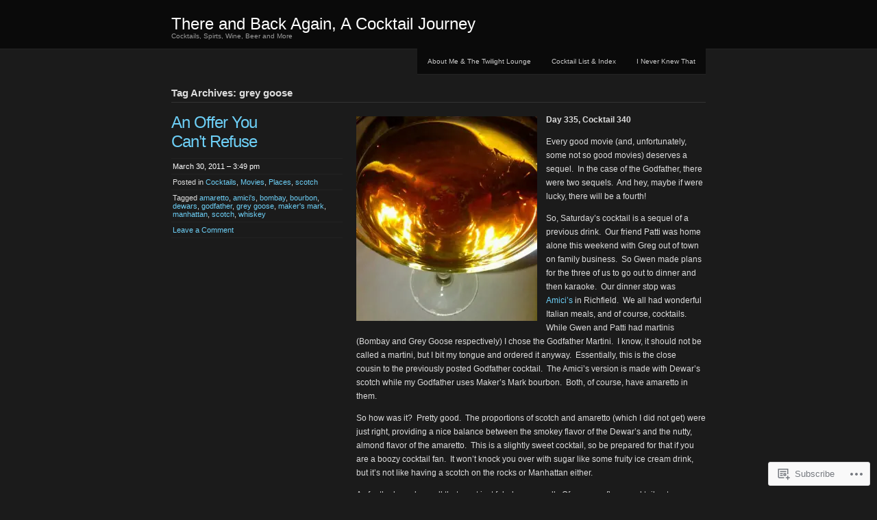

--- FILE ---
content_type: text/html; charset=UTF-8
request_url: https://twilightlounge.wordpress.com/tag/grey-goose/
body_size: 23582
content:
<!DOCTYPE html PUBLIC "-//W3C//DTD XHTML 1.0 Transitional//EN" "http://www.w3.org/TR/xhtml1/DTD/xhtml1-transitional.dtd">
<!--[if IE 8]>
<html id="ie8" lang="en">
<![endif]-->
<!--[if !(IE 8)]><!-->
<html xmlns="http://www.w3.org/1999/xhtml" lang="en">
<!--<![endif]-->
<head profile="http://gmpg.org/xfn/11">
<meta http-equiv="Content-Type" content="text/html; charset=UTF-8" />
<title>grey goose | There and Back Again, A Cocktail Journey</title>
<link rel="pingback" href="https://twilightlounge.wordpress.com/xmlrpc.php" />
<title>grey goose &#8211; There and Back Again, A Cocktail Journey</title>
<meta name='robots' content='max-image-preview:large' />
<link rel='dns-prefetch' href='//s0.wp.com' />
<link rel="alternate" type="application/rss+xml" title="There and Back Again, A Cocktail Journey &raquo; Feed" href="https://twilightlounge.wordpress.com/feed/" />
<link rel="alternate" type="application/rss+xml" title="There and Back Again, A Cocktail Journey &raquo; Comments Feed" href="https://twilightlounge.wordpress.com/comments/feed/" />
<link rel="alternate" type="application/rss+xml" title="There and Back Again, A Cocktail Journey &raquo; grey goose Tag Feed" href="https://twilightlounge.wordpress.com/tag/grey-goose/feed/" />
	<script type="text/javascript">
		/* <![CDATA[ */
		function addLoadEvent(func) {
			var oldonload = window.onload;
			if (typeof window.onload != 'function') {
				window.onload = func;
			} else {
				window.onload = function () {
					oldonload();
					func();
				}
			}
		}
		/* ]]> */
	</script>
	<style id='wp-emoji-styles-inline-css'>

	img.wp-smiley, img.emoji {
		display: inline !important;
		border: none !important;
		box-shadow: none !important;
		height: 1em !important;
		width: 1em !important;
		margin: 0 0.07em !important;
		vertical-align: -0.1em !important;
		background: none !important;
		padding: 0 !important;
	}
/*# sourceURL=wp-emoji-styles-inline-css */
</style>
<link crossorigin='anonymous' rel='stylesheet' id='all-css-2-1' href='/wp-content/plugins/gutenberg-core/v22.2.0/build/styles/block-library/style.css?m=1764855221i&cssminify=yes' type='text/css' media='all' />
<style id='wp-block-library-inline-css'>
.has-text-align-justify {
	text-align:justify;
}
.has-text-align-justify{text-align:justify;}

/*# sourceURL=wp-block-library-inline-css */
</style><style id='global-styles-inline-css'>
:root{--wp--preset--aspect-ratio--square: 1;--wp--preset--aspect-ratio--4-3: 4/3;--wp--preset--aspect-ratio--3-4: 3/4;--wp--preset--aspect-ratio--3-2: 3/2;--wp--preset--aspect-ratio--2-3: 2/3;--wp--preset--aspect-ratio--16-9: 16/9;--wp--preset--aspect-ratio--9-16: 9/16;--wp--preset--color--black: #000000;--wp--preset--color--cyan-bluish-gray: #abb8c3;--wp--preset--color--white: #ffffff;--wp--preset--color--pale-pink: #f78da7;--wp--preset--color--vivid-red: #cf2e2e;--wp--preset--color--luminous-vivid-orange: #ff6900;--wp--preset--color--luminous-vivid-amber: #fcb900;--wp--preset--color--light-green-cyan: #7bdcb5;--wp--preset--color--vivid-green-cyan: #00d084;--wp--preset--color--pale-cyan-blue: #8ed1fc;--wp--preset--color--vivid-cyan-blue: #0693e3;--wp--preset--color--vivid-purple: #9b51e0;--wp--preset--gradient--vivid-cyan-blue-to-vivid-purple: linear-gradient(135deg,rgb(6,147,227) 0%,rgb(155,81,224) 100%);--wp--preset--gradient--light-green-cyan-to-vivid-green-cyan: linear-gradient(135deg,rgb(122,220,180) 0%,rgb(0,208,130) 100%);--wp--preset--gradient--luminous-vivid-amber-to-luminous-vivid-orange: linear-gradient(135deg,rgb(252,185,0) 0%,rgb(255,105,0) 100%);--wp--preset--gradient--luminous-vivid-orange-to-vivid-red: linear-gradient(135deg,rgb(255,105,0) 0%,rgb(207,46,46) 100%);--wp--preset--gradient--very-light-gray-to-cyan-bluish-gray: linear-gradient(135deg,rgb(238,238,238) 0%,rgb(169,184,195) 100%);--wp--preset--gradient--cool-to-warm-spectrum: linear-gradient(135deg,rgb(74,234,220) 0%,rgb(151,120,209) 20%,rgb(207,42,186) 40%,rgb(238,44,130) 60%,rgb(251,105,98) 80%,rgb(254,248,76) 100%);--wp--preset--gradient--blush-light-purple: linear-gradient(135deg,rgb(255,206,236) 0%,rgb(152,150,240) 100%);--wp--preset--gradient--blush-bordeaux: linear-gradient(135deg,rgb(254,205,165) 0%,rgb(254,45,45) 50%,rgb(107,0,62) 100%);--wp--preset--gradient--luminous-dusk: linear-gradient(135deg,rgb(255,203,112) 0%,rgb(199,81,192) 50%,rgb(65,88,208) 100%);--wp--preset--gradient--pale-ocean: linear-gradient(135deg,rgb(255,245,203) 0%,rgb(182,227,212) 50%,rgb(51,167,181) 100%);--wp--preset--gradient--electric-grass: linear-gradient(135deg,rgb(202,248,128) 0%,rgb(113,206,126) 100%);--wp--preset--gradient--midnight: linear-gradient(135deg,rgb(2,3,129) 0%,rgb(40,116,252) 100%);--wp--preset--font-size--small: 13px;--wp--preset--font-size--medium: 20px;--wp--preset--font-size--large: 36px;--wp--preset--font-size--x-large: 42px;--wp--preset--font-family--albert-sans: 'Albert Sans', sans-serif;--wp--preset--font-family--alegreya: Alegreya, serif;--wp--preset--font-family--arvo: Arvo, serif;--wp--preset--font-family--bodoni-moda: 'Bodoni Moda', serif;--wp--preset--font-family--bricolage-grotesque: 'Bricolage Grotesque', sans-serif;--wp--preset--font-family--cabin: Cabin, sans-serif;--wp--preset--font-family--chivo: Chivo, sans-serif;--wp--preset--font-family--commissioner: Commissioner, sans-serif;--wp--preset--font-family--cormorant: Cormorant, serif;--wp--preset--font-family--courier-prime: 'Courier Prime', monospace;--wp--preset--font-family--crimson-pro: 'Crimson Pro', serif;--wp--preset--font-family--dm-mono: 'DM Mono', monospace;--wp--preset--font-family--dm-sans: 'DM Sans', sans-serif;--wp--preset--font-family--dm-serif-display: 'DM Serif Display', serif;--wp--preset--font-family--domine: Domine, serif;--wp--preset--font-family--eb-garamond: 'EB Garamond', serif;--wp--preset--font-family--epilogue: Epilogue, sans-serif;--wp--preset--font-family--fahkwang: Fahkwang, sans-serif;--wp--preset--font-family--figtree: Figtree, sans-serif;--wp--preset--font-family--fira-sans: 'Fira Sans', sans-serif;--wp--preset--font-family--fjalla-one: 'Fjalla One', sans-serif;--wp--preset--font-family--fraunces: Fraunces, serif;--wp--preset--font-family--gabarito: Gabarito, system-ui;--wp--preset--font-family--ibm-plex-mono: 'IBM Plex Mono', monospace;--wp--preset--font-family--ibm-plex-sans: 'IBM Plex Sans', sans-serif;--wp--preset--font-family--ibarra-real-nova: 'Ibarra Real Nova', serif;--wp--preset--font-family--instrument-serif: 'Instrument Serif', serif;--wp--preset--font-family--inter: Inter, sans-serif;--wp--preset--font-family--josefin-sans: 'Josefin Sans', sans-serif;--wp--preset--font-family--jost: Jost, sans-serif;--wp--preset--font-family--libre-baskerville: 'Libre Baskerville', serif;--wp--preset--font-family--libre-franklin: 'Libre Franklin', sans-serif;--wp--preset--font-family--literata: Literata, serif;--wp--preset--font-family--lora: Lora, serif;--wp--preset--font-family--merriweather: Merriweather, serif;--wp--preset--font-family--montserrat: Montserrat, sans-serif;--wp--preset--font-family--newsreader: Newsreader, serif;--wp--preset--font-family--noto-sans-mono: 'Noto Sans Mono', sans-serif;--wp--preset--font-family--nunito: Nunito, sans-serif;--wp--preset--font-family--open-sans: 'Open Sans', sans-serif;--wp--preset--font-family--overpass: Overpass, sans-serif;--wp--preset--font-family--pt-serif: 'PT Serif', serif;--wp--preset--font-family--petrona: Petrona, serif;--wp--preset--font-family--piazzolla: Piazzolla, serif;--wp--preset--font-family--playfair-display: 'Playfair Display', serif;--wp--preset--font-family--plus-jakarta-sans: 'Plus Jakarta Sans', sans-serif;--wp--preset--font-family--poppins: Poppins, sans-serif;--wp--preset--font-family--raleway: Raleway, sans-serif;--wp--preset--font-family--roboto: Roboto, sans-serif;--wp--preset--font-family--roboto-slab: 'Roboto Slab', serif;--wp--preset--font-family--rubik: Rubik, sans-serif;--wp--preset--font-family--rufina: Rufina, serif;--wp--preset--font-family--sora: Sora, sans-serif;--wp--preset--font-family--source-sans-3: 'Source Sans 3', sans-serif;--wp--preset--font-family--source-serif-4: 'Source Serif 4', serif;--wp--preset--font-family--space-mono: 'Space Mono', monospace;--wp--preset--font-family--syne: Syne, sans-serif;--wp--preset--font-family--texturina: Texturina, serif;--wp--preset--font-family--urbanist: Urbanist, sans-serif;--wp--preset--font-family--work-sans: 'Work Sans', sans-serif;--wp--preset--spacing--20: 0.44rem;--wp--preset--spacing--30: 0.67rem;--wp--preset--spacing--40: 1rem;--wp--preset--spacing--50: 1.5rem;--wp--preset--spacing--60: 2.25rem;--wp--preset--spacing--70: 3.38rem;--wp--preset--spacing--80: 5.06rem;--wp--preset--shadow--natural: 6px 6px 9px rgba(0, 0, 0, 0.2);--wp--preset--shadow--deep: 12px 12px 50px rgba(0, 0, 0, 0.4);--wp--preset--shadow--sharp: 6px 6px 0px rgba(0, 0, 0, 0.2);--wp--preset--shadow--outlined: 6px 6px 0px -3px rgb(255, 255, 255), 6px 6px rgb(0, 0, 0);--wp--preset--shadow--crisp: 6px 6px 0px rgb(0, 0, 0);}:where(.is-layout-flex){gap: 0.5em;}:where(.is-layout-grid){gap: 0.5em;}body .is-layout-flex{display: flex;}.is-layout-flex{flex-wrap: wrap;align-items: center;}.is-layout-flex > :is(*, div){margin: 0;}body .is-layout-grid{display: grid;}.is-layout-grid > :is(*, div){margin: 0;}:where(.wp-block-columns.is-layout-flex){gap: 2em;}:where(.wp-block-columns.is-layout-grid){gap: 2em;}:where(.wp-block-post-template.is-layout-flex){gap: 1.25em;}:where(.wp-block-post-template.is-layout-grid){gap: 1.25em;}.has-black-color{color: var(--wp--preset--color--black) !important;}.has-cyan-bluish-gray-color{color: var(--wp--preset--color--cyan-bluish-gray) !important;}.has-white-color{color: var(--wp--preset--color--white) !important;}.has-pale-pink-color{color: var(--wp--preset--color--pale-pink) !important;}.has-vivid-red-color{color: var(--wp--preset--color--vivid-red) !important;}.has-luminous-vivid-orange-color{color: var(--wp--preset--color--luminous-vivid-orange) !important;}.has-luminous-vivid-amber-color{color: var(--wp--preset--color--luminous-vivid-amber) !important;}.has-light-green-cyan-color{color: var(--wp--preset--color--light-green-cyan) !important;}.has-vivid-green-cyan-color{color: var(--wp--preset--color--vivid-green-cyan) !important;}.has-pale-cyan-blue-color{color: var(--wp--preset--color--pale-cyan-blue) !important;}.has-vivid-cyan-blue-color{color: var(--wp--preset--color--vivid-cyan-blue) !important;}.has-vivid-purple-color{color: var(--wp--preset--color--vivid-purple) !important;}.has-black-background-color{background-color: var(--wp--preset--color--black) !important;}.has-cyan-bluish-gray-background-color{background-color: var(--wp--preset--color--cyan-bluish-gray) !important;}.has-white-background-color{background-color: var(--wp--preset--color--white) !important;}.has-pale-pink-background-color{background-color: var(--wp--preset--color--pale-pink) !important;}.has-vivid-red-background-color{background-color: var(--wp--preset--color--vivid-red) !important;}.has-luminous-vivid-orange-background-color{background-color: var(--wp--preset--color--luminous-vivid-orange) !important;}.has-luminous-vivid-amber-background-color{background-color: var(--wp--preset--color--luminous-vivid-amber) !important;}.has-light-green-cyan-background-color{background-color: var(--wp--preset--color--light-green-cyan) !important;}.has-vivid-green-cyan-background-color{background-color: var(--wp--preset--color--vivid-green-cyan) !important;}.has-pale-cyan-blue-background-color{background-color: var(--wp--preset--color--pale-cyan-blue) !important;}.has-vivid-cyan-blue-background-color{background-color: var(--wp--preset--color--vivid-cyan-blue) !important;}.has-vivid-purple-background-color{background-color: var(--wp--preset--color--vivid-purple) !important;}.has-black-border-color{border-color: var(--wp--preset--color--black) !important;}.has-cyan-bluish-gray-border-color{border-color: var(--wp--preset--color--cyan-bluish-gray) !important;}.has-white-border-color{border-color: var(--wp--preset--color--white) !important;}.has-pale-pink-border-color{border-color: var(--wp--preset--color--pale-pink) !important;}.has-vivid-red-border-color{border-color: var(--wp--preset--color--vivid-red) !important;}.has-luminous-vivid-orange-border-color{border-color: var(--wp--preset--color--luminous-vivid-orange) !important;}.has-luminous-vivid-amber-border-color{border-color: var(--wp--preset--color--luminous-vivid-amber) !important;}.has-light-green-cyan-border-color{border-color: var(--wp--preset--color--light-green-cyan) !important;}.has-vivid-green-cyan-border-color{border-color: var(--wp--preset--color--vivid-green-cyan) !important;}.has-pale-cyan-blue-border-color{border-color: var(--wp--preset--color--pale-cyan-blue) !important;}.has-vivid-cyan-blue-border-color{border-color: var(--wp--preset--color--vivid-cyan-blue) !important;}.has-vivid-purple-border-color{border-color: var(--wp--preset--color--vivid-purple) !important;}.has-vivid-cyan-blue-to-vivid-purple-gradient-background{background: var(--wp--preset--gradient--vivid-cyan-blue-to-vivid-purple) !important;}.has-light-green-cyan-to-vivid-green-cyan-gradient-background{background: var(--wp--preset--gradient--light-green-cyan-to-vivid-green-cyan) !important;}.has-luminous-vivid-amber-to-luminous-vivid-orange-gradient-background{background: var(--wp--preset--gradient--luminous-vivid-amber-to-luminous-vivid-orange) !important;}.has-luminous-vivid-orange-to-vivid-red-gradient-background{background: var(--wp--preset--gradient--luminous-vivid-orange-to-vivid-red) !important;}.has-very-light-gray-to-cyan-bluish-gray-gradient-background{background: var(--wp--preset--gradient--very-light-gray-to-cyan-bluish-gray) !important;}.has-cool-to-warm-spectrum-gradient-background{background: var(--wp--preset--gradient--cool-to-warm-spectrum) !important;}.has-blush-light-purple-gradient-background{background: var(--wp--preset--gradient--blush-light-purple) !important;}.has-blush-bordeaux-gradient-background{background: var(--wp--preset--gradient--blush-bordeaux) !important;}.has-luminous-dusk-gradient-background{background: var(--wp--preset--gradient--luminous-dusk) !important;}.has-pale-ocean-gradient-background{background: var(--wp--preset--gradient--pale-ocean) !important;}.has-electric-grass-gradient-background{background: var(--wp--preset--gradient--electric-grass) !important;}.has-midnight-gradient-background{background: var(--wp--preset--gradient--midnight) !important;}.has-small-font-size{font-size: var(--wp--preset--font-size--small) !important;}.has-medium-font-size{font-size: var(--wp--preset--font-size--medium) !important;}.has-large-font-size{font-size: var(--wp--preset--font-size--large) !important;}.has-x-large-font-size{font-size: var(--wp--preset--font-size--x-large) !important;}.has-albert-sans-font-family{font-family: var(--wp--preset--font-family--albert-sans) !important;}.has-alegreya-font-family{font-family: var(--wp--preset--font-family--alegreya) !important;}.has-arvo-font-family{font-family: var(--wp--preset--font-family--arvo) !important;}.has-bodoni-moda-font-family{font-family: var(--wp--preset--font-family--bodoni-moda) !important;}.has-bricolage-grotesque-font-family{font-family: var(--wp--preset--font-family--bricolage-grotesque) !important;}.has-cabin-font-family{font-family: var(--wp--preset--font-family--cabin) !important;}.has-chivo-font-family{font-family: var(--wp--preset--font-family--chivo) !important;}.has-commissioner-font-family{font-family: var(--wp--preset--font-family--commissioner) !important;}.has-cormorant-font-family{font-family: var(--wp--preset--font-family--cormorant) !important;}.has-courier-prime-font-family{font-family: var(--wp--preset--font-family--courier-prime) !important;}.has-crimson-pro-font-family{font-family: var(--wp--preset--font-family--crimson-pro) !important;}.has-dm-mono-font-family{font-family: var(--wp--preset--font-family--dm-mono) !important;}.has-dm-sans-font-family{font-family: var(--wp--preset--font-family--dm-sans) !important;}.has-dm-serif-display-font-family{font-family: var(--wp--preset--font-family--dm-serif-display) !important;}.has-domine-font-family{font-family: var(--wp--preset--font-family--domine) !important;}.has-eb-garamond-font-family{font-family: var(--wp--preset--font-family--eb-garamond) !important;}.has-epilogue-font-family{font-family: var(--wp--preset--font-family--epilogue) !important;}.has-fahkwang-font-family{font-family: var(--wp--preset--font-family--fahkwang) !important;}.has-figtree-font-family{font-family: var(--wp--preset--font-family--figtree) !important;}.has-fira-sans-font-family{font-family: var(--wp--preset--font-family--fira-sans) !important;}.has-fjalla-one-font-family{font-family: var(--wp--preset--font-family--fjalla-one) !important;}.has-fraunces-font-family{font-family: var(--wp--preset--font-family--fraunces) !important;}.has-gabarito-font-family{font-family: var(--wp--preset--font-family--gabarito) !important;}.has-ibm-plex-mono-font-family{font-family: var(--wp--preset--font-family--ibm-plex-mono) !important;}.has-ibm-plex-sans-font-family{font-family: var(--wp--preset--font-family--ibm-plex-sans) !important;}.has-ibarra-real-nova-font-family{font-family: var(--wp--preset--font-family--ibarra-real-nova) !important;}.has-instrument-serif-font-family{font-family: var(--wp--preset--font-family--instrument-serif) !important;}.has-inter-font-family{font-family: var(--wp--preset--font-family--inter) !important;}.has-josefin-sans-font-family{font-family: var(--wp--preset--font-family--josefin-sans) !important;}.has-jost-font-family{font-family: var(--wp--preset--font-family--jost) !important;}.has-libre-baskerville-font-family{font-family: var(--wp--preset--font-family--libre-baskerville) !important;}.has-libre-franklin-font-family{font-family: var(--wp--preset--font-family--libre-franklin) !important;}.has-literata-font-family{font-family: var(--wp--preset--font-family--literata) !important;}.has-lora-font-family{font-family: var(--wp--preset--font-family--lora) !important;}.has-merriweather-font-family{font-family: var(--wp--preset--font-family--merriweather) !important;}.has-montserrat-font-family{font-family: var(--wp--preset--font-family--montserrat) !important;}.has-newsreader-font-family{font-family: var(--wp--preset--font-family--newsreader) !important;}.has-noto-sans-mono-font-family{font-family: var(--wp--preset--font-family--noto-sans-mono) !important;}.has-nunito-font-family{font-family: var(--wp--preset--font-family--nunito) !important;}.has-open-sans-font-family{font-family: var(--wp--preset--font-family--open-sans) !important;}.has-overpass-font-family{font-family: var(--wp--preset--font-family--overpass) !important;}.has-pt-serif-font-family{font-family: var(--wp--preset--font-family--pt-serif) !important;}.has-petrona-font-family{font-family: var(--wp--preset--font-family--petrona) !important;}.has-piazzolla-font-family{font-family: var(--wp--preset--font-family--piazzolla) !important;}.has-playfair-display-font-family{font-family: var(--wp--preset--font-family--playfair-display) !important;}.has-plus-jakarta-sans-font-family{font-family: var(--wp--preset--font-family--plus-jakarta-sans) !important;}.has-poppins-font-family{font-family: var(--wp--preset--font-family--poppins) !important;}.has-raleway-font-family{font-family: var(--wp--preset--font-family--raleway) !important;}.has-roboto-font-family{font-family: var(--wp--preset--font-family--roboto) !important;}.has-roboto-slab-font-family{font-family: var(--wp--preset--font-family--roboto-slab) !important;}.has-rubik-font-family{font-family: var(--wp--preset--font-family--rubik) !important;}.has-rufina-font-family{font-family: var(--wp--preset--font-family--rufina) !important;}.has-sora-font-family{font-family: var(--wp--preset--font-family--sora) !important;}.has-source-sans-3-font-family{font-family: var(--wp--preset--font-family--source-sans-3) !important;}.has-source-serif-4-font-family{font-family: var(--wp--preset--font-family--source-serif-4) !important;}.has-space-mono-font-family{font-family: var(--wp--preset--font-family--space-mono) !important;}.has-syne-font-family{font-family: var(--wp--preset--font-family--syne) !important;}.has-texturina-font-family{font-family: var(--wp--preset--font-family--texturina) !important;}.has-urbanist-font-family{font-family: var(--wp--preset--font-family--urbanist) !important;}.has-work-sans-font-family{font-family: var(--wp--preset--font-family--work-sans) !important;}
/*# sourceURL=global-styles-inline-css */
</style>

<style id='classic-theme-styles-inline-css'>
/*! This file is auto-generated */
.wp-block-button__link{color:#fff;background-color:#32373c;border-radius:9999px;box-shadow:none;text-decoration:none;padding:calc(.667em + 2px) calc(1.333em + 2px);font-size:1.125em}.wp-block-file__button{background:#32373c;color:#fff;text-decoration:none}
/*# sourceURL=/wp-includes/css/classic-themes.min.css */
</style>
<link crossorigin='anonymous' rel='stylesheet' id='all-css-4-1' href='/_static/??-eJyFj+EOgjAMhF/[base64]&cssminify=yes' type='text/css' media='all' />
<style id='jetpack-global-styles-frontend-style-inline-css'>
:root { --font-headings: unset; --font-base: unset; --font-headings-default: -apple-system,BlinkMacSystemFont,"Segoe UI",Roboto,Oxygen-Sans,Ubuntu,Cantarell,"Helvetica Neue",sans-serif; --font-base-default: -apple-system,BlinkMacSystemFont,"Segoe UI",Roboto,Oxygen-Sans,Ubuntu,Cantarell,"Helvetica Neue",sans-serif;}
/*# sourceURL=jetpack-global-styles-frontend-style-inline-css */
</style>
<link crossorigin='anonymous' rel='stylesheet' id='all-css-6-1' href='/wp-content/themes/h4/global.css?m=1420737423i&cssminify=yes' type='text/css' media='all' />
<script type="text/javascript" id="wpcom-actionbar-placeholder-js-extra">
/* <![CDATA[ */
var actionbardata = {"siteID":"13287782","postID":"0","siteURL":"https://twilightlounge.wordpress.com","xhrURL":"https://twilightlounge.wordpress.com/wp-admin/admin-ajax.php","nonce":"2b992cfbfc","isLoggedIn":"","statusMessage":"","subsEmailDefault":"instantly","proxyScriptUrl":"https://s0.wp.com/wp-content/js/wpcom-proxy-request.js?m=1513050504i&amp;ver=20211021","i18n":{"followedText":"New posts from this site will now appear in your \u003Ca href=\"https://wordpress.com/reader\"\u003EReader\u003C/a\u003E","foldBar":"Collapse this bar","unfoldBar":"Expand this bar","shortLinkCopied":"Shortlink copied to clipboard."}};
//# sourceURL=wpcom-actionbar-placeholder-js-extra
/* ]]> */
</script>
<script type="text/javascript" id="jetpack-mu-wpcom-settings-js-before">
/* <![CDATA[ */
var JETPACK_MU_WPCOM_SETTINGS = {"assetsUrl":"https://s0.wp.com/wp-content/mu-plugins/jetpack-mu-wpcom-plugin/sun/jetpack_vendor/automattic/jetpack-mu-wpcom/src/build/"};
//# sourceURL=jetpack-mu-wpcom-settings-js-before
/* ]]> */
</script>
<script crossorigin='anonymous' type='text/javascript'  src='/wp-content/js/rlt-proxy.js?m=1720530689i'></script>
<script type="text/javascript" id="rlt-proxy-js-after">
/* <![CDATA[ */
	rltInitialize( {"token":null,"iframeOrigins":["https:\/\/widgets.wp.com"]} );
//# sourceURL=rlt-proxy-js-after
/* ]]> */
</script>
<link rel="EditURI" type="application/rsd+xml" title="RSD" href="https://twilightlounge.wordpress.com/xmlrpc.php?rsd" />
<meta name="generator" content="WordPress.com" />

<!-- Jetpack Open Graph Tags -->
<meta property="og:type" content="website" />
<meta property="og:title" content="grey goose &#8211; There and Back Again, A Cocktail Journey" />
<meta property="og:url" content="https://twilightlounge.wordpress.com/tag/grey-goose/" />
<meta property="og:site_name" content="There and Back Again, A Cocktail Journey" />
<meta property="og:image" content="https://secure.gravatar.com/blavatar/6fcb327dae70d3a0527bb1415f0b97f839feb112ebd08160d57853f538066295?s=200&#038;ts=1769025787" />
<meta property="og:image:width" content="200" />
<meta property="og:image:height" content="200" />
<meta property="og:image:alt" content="" />
<meta property="og:locale" content="en_US" />
<meta property="fb:app_id" content="249643311490" />

<!-- End Jetpack Open Graph Tags -->
<link rel="shortcut icon" type="image/x-icon" href="https://secure.gravatar.com/blavatar/6fcb327dae70d3a0527bb1415f0b97f839feb112ebd08160d57853f538066295?s=32" sizes="16x16" />
<link rel="icon" type="image/x-icon" href="https://secure.gravatar.com/blavatar/6fcb327dae70d3a0527bb1415f0b97f839feb112ebd08160d57853f538066295?s=32" sizes="16x16" />
<link rel="apple-touch-icon" href="https://secure.gravatar.com/blavatar/6fcb327dae70d3a0527bb1415f0b97f839feb112ebd08160d57853f538066295?s=114" />
<link rel='openid.server' href='https://twilightlounge.wordpress.com/?openidserver=1' />
<link rel='openid.delegate' href='https://twilightlounge.wordpress.com/' />
<link rel="search" type="application/opensearchdescription+xml" href="https://twilightlounge.wordpress.com/osd.xml" title="There and Back Again, A Cocktail Journey" />
<link rel="search" type="application/opensearchdescription+xml" href="https://s1.wp.com/opensearch.xml" title="WordPress.com" />
		<style id="wpcom-hotfix-masterbar-style">
			@media screen and (min-width: 783px) {
				#wpadminbar .quicklinks li#wp-admin-bar-my-account.with-avatar > a img {
					margin-top: 5px;
				}
			}
		</style>
		<script type="text/javascript" id="webfont-output">
  
  WebFontConfig = {"typekit":{"id":"koe6lak"}};
  (function() {
    var wf = document.createElement('script');
    wf.src = ('https:' == document.location.protocol ? 'https' : 'http') +
      '://ajax.googleapis.com/ajax/libs/webfont/1/webfont.js';
    wf.type = 'text/javascript';
    wf.async = 'true';
    var s = document.getElementsByTagName('script')[0];
    s.parentNode.insertBefore(wf, s);
	})();
</script><style type="text/css">.recentcomments a{display:inline !important;padding:0 !important;margin:0 !important;}</style>		<style type="text/css">
			.recentcomments a {
				display: inline !important;
				padding: 0 !important;
				margin: 0 !important;
			}

			table.recentcommentsavatartop img.avatar, table.recentcommentsavatarend img.avatar {
				border: 0px;
				margin: 0;
			}

			table.recentcommentsavatartop a, table.recentcommentsavatarend a {
				border: 0px !important;
				background-color: transparent !important;
			}

			td.recentcommentsavatarend, td.recentcommentsavatartop {
				padding: 0px 0px 1px 0px;
				margin: 0px;
			}

			td.recentcommentstextend {
				border: none !important;
				padding: 0px 0px 2px 10px;
			}

			.rtl td.recentcommentstextend {
				padding: 0px 10px 2px 0px;
			}

			td.recentcommentstexttop {
				border: none;
				padding: 0px 0px 0px 10px;
			}

			.rtl td.recentcommentstexttop {
				padding: 0px 10px 0px 0px;
			}
		</style>
		<meta name="description" content="Posts about grey goose written by Stan" />
<link crossorigin='anonymous' rel='stylesheet' id='all-css-0-3' href='/_static/??-eJyVjssKwkAMRX/INowP1IX4KdKmg6SdScJkQn+/FR/gTpfncjhcmLVB4Rq5QvZGk9+JDcZYtcPpxWDOcCNG6JPgZGAzaSwtmm3g50CWwVM0wK6IW0wf5z382XseckrDir1hIa0kq/tFbSZ+hK/5Eo6H3fkU9mE7Lr2lXSA=&cssminify=yes' type='text/css' media='all' />
</head>

<body class="archive tag tag-grey-goose tag-1241787 wp-theme-pubchaostheory customizer-styles-applied jetpack-reblog-enabled">

<div id="wrapper">

	<div id="header">
		<div id="innerheader">
			<h1 id="blog-title"><a href="https://twilightlounge.wordpress.com/" title="There and Back Again, A Cocktail Journey">There and Back Again, A Cocktail Journey</a></h1>
			<div id="blog-description">Cocktails, Spirts, Wine, Beer and More</div>

			<div id="header-image">
				<a href="https://twilightlounge.wordpress.com/">
								</a>
			</div>

		</div>
	</div><!--  #header -->

	<p class="access"><a href="#content" title="Skip navigation to the content">Skip navigation</a></p>
	<div id="globalnav">
	<ul id="menu">
		<li class="page_item page-item-2"><a href="https://twilightlounge.wordpress.com/about/">About Me &amp; The Twilight&nbsp;Lounge</a></li>
<li class="page_item page-item-127"><a href="https://twilightlounge.wordpress.com/cocktail-list-index/">Cocktail List &amp;&nbsp;Index</a></li>
<li class="page_item page-item-487"><a href="https://twilightlounge.wordpress.com/i-never-knew-that/">I Never Knew&nbsp;That</a></li>
	</ul>
</div>

	<div id="container">
		<div id="content" class="hfeed">

							<h2 class="page-title">Tag Archives: grey goose</h2>
			
			
			<div id="nav-above" class="navigation">
				<div class="nav-previous"></div>
				<div class="nav-next"></div>
			</div>

			
			<div id="post-1697" class="post-1697 post type-post status-publish format-standard hentry category-cocktails category-movies category-places category-scotch tag-amaretto tag-amicis tag-bombay tag-bourbon tag-dewars tag-godfather tag-grey-goose tag-makers-mark tag-manhattan tag-scotch tag-whiskey">
				<div class="entry-meta">
					<h2 class="entry-title"><a href="https://twilightlounge.wordpress.com/2011/03/30/an-offer-you-cant-refuse/" rel="bookmark">An Offer You Can&#8217;t&nbsp;Refuse</a></h2>
					<ul>
						<li class="entry-date"><a href="https://twilightlounge.wordpress.com/2011/03/30/an-offer-you-cant-refuse/">March 30, 2011 &#8211; 3:49 pm</a></li>
						<li class="entry-category">Posted in <a href="https://twilightlounge.wordpress.com/category/cocktails/" rel="category tag">Cocktails</a>, <a href="https://twilightlounge.wordpress.com/category/movies/" rel="category tag">Movies</a>, <a href="https://twilightlounge.wordpress.com/category/places/" rel="category tag">Places</a>, <a href="https://twilightlounge.wordpress.com/category/cocktails/scotch/" rel="category tag">scotch</a></li>
						<li class="entry-tags">Tagged <a href="https://twilightlounge.wordpress.com/tag/amaretto/" rel="tag">amaretto</a>, <a href="https://twilightlounge.wordpress.com/tag/amicis/" rel="tag">amici's</a>, <a href="https://twilightlounge.wordpress.com/tag/bombay/" rel="tag">bombay</a>, <a href="https://twilightlounge.wordpress.com/tag/bourbon/" rel="tag">bourbon</a>, <a href="https://twilightlounge.wordpress.com/tag/dewars/" rel="tag">dewars</a>, <a href="https://twilightlounge.wordpress.com/tag/godfather/" rel="tag">godfather</a>, <a href="https://twilightlounge.wordpress.com/tag/grey-goose/" rel="tag">grey goose</a>, <a href="https://twilightlounge.wordpress.com/tag/makers-mark/" rel="tag">maker's mark</a>, <a href="https://twilightlounge.wordpress.com/tag/manhattan/" rel="tag">manhattan</a>, <a href="https://twilightlounge.wordpress.com/tag/scotch/" rel="tag">scotch</a>, <a href="https://twilightlounge.wordpress.com/tag/whiskey/" rel="tag">whiskey</a></li>												<li class="entry-commentlink"><a href="https://twilightlounge.wordpress.com/2011/03/30/an-offer-you-cant-refuse/#respond">Leave a Comment</a></li>
					</ul>
				</div>
				<div class="entry-content">
					<p><a href="https://twilightlounge.wordpress.com/wp-content/uploads/2011/03/amicis-godfather.jpg"><img data-attachment-id="1698" data-permalink="https://twilightlounge.wordpress.com/2011/03/30/an-offer-you-cant-refuse/amicis-godfather/" data-orig-file="https://twilightlounge.wordpress.com/wp-content/uploads/2011/03/amicis-godfather.jpg" data-orig-size="480,545" data-comments-opened="1" data-image-meta="{&quot;aperture&quot;:&quot;0&quot;,&quot;credit&quot;:&quot;&quot;,&quot;camera&quot;:&quot;&quot;,&quot;caption&quot;:&quot;&quot;,&quot;created_timestamp&quot;:&quot;0&quot;,&quot;copyright&quot;:&quot;&quot;,&quot;focal_length&quot;:&quot;0&quot;,&quot;iso&quot;:&quot;0&quot;,&quot;shutter_speed&quot;:&quot;0&quot;,&quot;title&quot;:&quot;&quot;}" data-image-title="Amici&amp;#8217;s Godfather" data-image-description="" data-image-caption="" data-medium-file="https://twilightlounge.wordpress.com/wp-content/uploads/2011/03/amicis-godfather.jpg?w=264" data-large-file="https://twilightlounge.wordpress.com/wp-content/uploads/2011/03/amicis-godfather.jpg?w=480" class="alignleft size-medium wp-image-1698" title="Amici's Godfather" src="https://twilightlounge.wordpress.com/wp-content/uploads/2011/03/amicis-godfather.jpg?w=264&#038;h=300" alt="" width="264" height="300" srcset="https://twilightlounge.wordpress.com/wp-content/uploads/2011/03/amicis-godfather.jpg?w=264 264w, https://twilightlounge.wordpress.com/wp-content/uploads/2011/03/amicis-godfather.jpg?w=132 132w, https://twilightlounge.wordpress.com/wp-content/uploads/2011/03/amicis-godfather.jpg 480w" sizes="(max-width: 264px) 100vw, 264px" /></a><strong>Day 335, Cocktail 340</strong></p>
<p>Every good movie (and, unfortunately, some not so good movies) deserves a sequel.  In the case of the Godfather, there were two sequels.  And hey, maybe if were lucky, there will be a fourth! </p>
<p>So, Saturday&#8217;s cocktail is a sequel of a previous drink.  Our friend Patti was home alone this weekend with Greg out of town on family business.  So Gwen made plans for the three of us to go out to dinner and then karaoke.  Our dinner stop was <a title="Amici's Restorante" href="http://www.amicisrestorante.com/" target="_blank">Amici&#8217;s</a> in Richfield.  We all had wonderful Italian meals, and of course, cocktails.  While Gwen and Patti had martinis (Bombay and Grey Goose respectively) I chose the Godfather Martini.  I know, it should not be called a martini, but I bit my tongue and ordered it anyway.  Essentially, this is the close cousin to the previously posted Godfather cocktail.  The Amici&#8217;s version is made with Dewar&#8217;s scotch while my Godfather uses Maker&#8217;s Mark bourbon.  Both, of course, have amaretto in them. </p>
<p>So how was it?  Pretty good.  The proportions of scotch and amaretto (which I did not get) were just right, providing a nice balance between the smokey flavor of the Dewar&#8217;s and the nutty, almond flavor of the amaretto.  This is a slightly sweet cocktail, so be prepared for that if you are a boozy cocktail fan.  It won&#8217;t knock you over with sugar like some fruity ice cream drink, but it&#8217;s not like having a scotch on the rocks or Manhattan either.</p>
<p>As for the karaoke, well that went just fabulous as well.  Of course, after a cocktail or two, my singing always gets better!</p>
<p>Cheers!</p>
				</div>
			</div><!-- .post -->

			
			<div id="post-1662" class="post-1662 post type-post status-publish format-standard hentry category-bar-hints-and-tips category-cocktails category-vodka-cocktails tag-chopin tag-cincinnati tag-cocktail-glass tag-cointreau tag-ginger-ale tag-ginger-beer tag-grey-goose tag-lemon tag-luksusowa tag-orange tag-polish tag-shaken tag-sobieski tag-vodka">
				<div class="entry-meta">
					<h2 class="entry-title"><a href="https://twilightlounge.wordpress.com/2011/03/24/kevins-40th-birthday-bash/" rel="bookmark">Kevin&#8217;s 40th Birthday&nbsp;Bash</a></h2>
					<ul>
						<li class="entry-date"><a href="https://twilightlounge.wordpress.com/2011/03/24/kevins-40th-birthday-bash/">March 24, 2011 &#8211; 9:46 am</a></li>
						<li class="entry-category">Posted in <a href="https://twilightlounge.wordpress.com/category/bar-hints-and-tips/" rel="category tag">Bar Hints and Tips</a>, <a href="https://twilightlounge.wordpress.com/category/cocktails/" rel="category tag">Cocktails</a>, <a href="https://twilightlounge.wordpress.com/category/cocktails/vodka-cocktails/" rel="category tag">Vodka</a></li>
						<li class="entry-tags">Tagged <a href="https://twilightlounge.wordpress.com/tag/chopin/" rel="tag">chopin</a>, <a href="https://twilightlounge.wordpress.com/tag/cincinnati/" rel="tag">cincinnati</a>, <a href="https://twilightlounge.wordpress.com/tag/cocktail-glass/" rel="tag">cocktail glass</a>, <a href="https://twilightlounge.wordpress.com/tag/cointreau/" rel="tag">cointreau</a>, <a href="https://twilightlounge.wordpress.com/tag/ginger-ale/" rel="tag">ginger ale</a>, <a href="https://twilightlounge.wordpress.com/tag/ginger-beer/" rel="tag">ginger beer</a>, <a href="https://twilightlounge.wordpress.com/tag/grey-goose/" rel="tag">grey goose</a>, <a href="https://twilightlounge.wordpress.com/tag/lemon/" rel="tag">lemon</a>, <a href="https://twilightlounge.wordpress.com/tag/luksusowa/" rel="tag">luksusowa</a>, <a href="https://twilightlounge.wordpress.com/tag/orange/" rel="tag">orange</a>, <a href="https://twilightlounge.wordpress.com/tag/polish/" rel="tag">polish</a>, <a href="https://twilightlounge.wordpress.com/tag/shaken/" rel="tag">shaken</a>, <a href="https://twilightlounge.wordpress.com/tag/sobieski/" rel="tag">sobieski</a>, <a href="https://twilightlounge.wordpress.com/tag/vodka/" rel="tag">vodka</a></li>												<li class="entry-commentlink"><a href="https://twilightlounge.wordpress.com/2011/03/24/kevins-40th-birthday-bash/#comments">Comments (1)</a></li>
					</ul>
				</div>
				<div class="entry-content">
					<p><a href="https://twilightlounge.wordpress.com/wp-content/uploads/2011/03/kevins-40th.jpg"><img data-attachment-id="1663" data-permalink="https://twilightlounge.wordpress.com/2011/03/24/kevins-40th-birthday-bash/kevins-40th/" data-orig-file="https://twilightlounge.wordpress.com/wp-content/uploads/2011/03/kevins-40th.jpg" data-orig-size="720,540" data-comments-opened="1" data-image-meta="{&quot;aperture&quot;:&quot;0&quot;,&quot;credit&quot;:&quot;&quot;,&quot;camera&quot;:&quot;&quot;,&quot;caption&quot;:&quot;&quot;,&quot;created_timestamp&quot;:&quot;0&quot;,&quot;copyright&quot;:&quot;&quot;,&quot;focal_length&quot;:&quot;0&quot;,&quot;iso&quot;:&quot;0&quot;,&quot;shutter_speed&quot;:&quot;0&quot;,&quot;title&quot;:&quot;&quot;}" data-image-title="Kevin&amp;#8217;s 40th" data-image-description="" data-image-caption="" data-medium-file="https://twilightlounge.wordpress.com/wp-content/uploads/2011/03/kevins-40th.jpg?w=300" data-large-file="https://twilightlounge.wordpress.com/wp-content/uploads/2011/03/kevins-40th.jpg?w=510" class="alignleft size-medium wp-image-1663" title="Kevin's 40th" src="https://twilightlounge.wordpress.com/wp-content/uploads/2011/03/kevins-40th.jpg?w=300&#038;h=234" alt=""   /></a><strong>Day 328, Cocktail 334</strong></p>
<p>Last Saturday our friend Jenny threw a surprise 40th birthday party for her husband Kevin.  They had just finished their basement, including a nice bar set up.  Naturally, our gift to Kevin was a variety of barware and a bottle of vodka, Cointreau, some ginger beer, lemons and limes.  To go with this starter package was a list of four cocktails that could be made from the box.  On that list were the Moscow Mule, Kamikaze, Lemon Drop and Caipiroska.  Another advantage of inviting me and Gwen to the party is that you get a built in bartender!</p>
<p>I actually started out the evening sticking with the Moscow Mule, which I&#8217;ve had before is in the index.  Simple and straightforward, it is the cocktail that turned America into a vodka drinkers in the 1940&#8217;s.  Using ginger beer instead of ginger ale really makes this a treat!  However, after a couple of the mules (and a Cincinnati loss to UConn in the tournament) I was ready for something different and tried out the Lemon Drop.</p>
<p>  <strong>Lemon Drop</strong></p>
<ul>
<li>1-1/2 oz vodka</li>
<li>1 oz Cointreau</li>
<li>1-1/2 oz lemon juice</li>
<li>1/2 oz orange juice</li>
</ul>
<p>Rub the edge of a chilled cocktail glass with a lemon wedge and then rim with sugar.  Combine the ingredients in a shaker with ice and shake, shake, shake to chill and combine.  Strain into a chilled cocktail glass.</p>
<p>I used Luksusowa, a good Polish potato vodka.  This is a nice, girly cocktail, with the lemon and orange flavors sweetening the vodka.  If you like Cosmopolitans then you will like this one as well.</p>
<p>A word about vodka.  Please, please, please, don&#8217;t overspend on vodka!  You can easily spend $40 to $50 on premium vodkas.  However, unless you are a master distiller who has spent a lifetime tasting and comparing distilled spirits, you will not be able to distinguish the difference between a $20 vodka and a $50 vodka.  If you want to keep one premium around, and in the freezer, for shots (which I sometimes do), that&#8217;s fine.  My current selection of vodka includes two premiums, Grey Goose (given to me as a gift) and Chopin (purchased on sale for $30, $20 off the regular price).  The rest of my vodka selection is Sobieski and Luksusowa, both value priced at around $20 for a 1.75L. </p>
<p>Cheers!</p>
				</div>
			</div><!-- .post -->

			
			<div id="post-1158" class="post-1158 post type-post status-publish format-standard hentry category-cocktails category-places category-vodka-cocktails tag-bombay tag-grapefruit tag-grey-goose tag-lemon tag-martini tag-nsb-bar-and-grill tag-pear-flower tag-st-germain tag-thai-chicken tag-tilapia">
				<div class="entry-meta">
					<h2 class="entry-title"><a href="https://twilightlounge.wordpress.com/2011/01/10/pear-flower/" rel="bookmark">Pear Flower</a></h2>
					<ul>
						<li class="entry-date"><a href="https://twilightlounge.wordpress.com/2011/01/10/pear-flower/">January 10, 2011 &#8211; 10:37 pm</a></li>
						<li class="entry-category">Posted in <a href="https://twilightlounge.wordpress.com/category/cocktails/" rel="category tag">Cocktails</a>, <a href="https://twilightlounge.wordpress.com/category/places/" rel="category tag">Places</a>, <a href="https://twilightlounge.wordpress.com/category/cocktails/vodka-cocktails/" rel="category tag">Vodka</a></li>
						<li class="entry-tags">Tagged <a href="https://twilightlounge.wordpress.com/tag/bombay/" rel="tag">bombay</a>, <a href="https://twilightlounge.wordpress.com/tag/grapefruit/" rel="tag">grapefruit</a>, <a href="https://twilightlounge.wordpress.com/tag/grey-goose/" rel="tag">grey goose</a>, <a href="https://twilightlounge.wordpress.com/tag/lemon/" rel="tag">lemon</a>, <a href="https://twilightlounge.wordpress.com/tag/martini/" rel="tag">martini</a>, <a href="https://twilightlounge.wordpress.com/tag/nsb-bar-and-grill/" rel="tag">nsb bar and grill</a>, <a href="https://twilightlounge.wordpress.com/tag/pear-flower/" rel="tag">pear flower</a>, <a href="https://twilightlounge.wordpress.com/tag/st-germain/" rel="tag">st. germain</a>, <a href="https://twilightlounge.wordpress.com/tag/thai-chicken/" rel="tag">thai chicken</a>, <a href="https://twilightlounge.wordpress.com/tag/tilapia/" rel="tag">tilapia</a></li>												<li class="entry-commentlink"><a href="https://twilightlounge.wordpress.com/2011/01/10/pear-flower/#respond">Leave a Comment</a></li>
					</ul>
				</div>
				<div class="entry-content">
					<p><a href="https://twilightlounge.wordpress.com/wp-content/uploads/2011/01/pear-flower-at-nsb.jpg"><img data-attachment-id="1159" data-permalink="https://twilightlounge.wordpress.com/2011/01/10/pear-flower/pear-flower-at-nsb/" data-orig-file="https://twilightlounge.wordpress.com/wp-content/uploads/2011/01/pear-flower-at-nsb.jpg" data-orig-size="768,1024" data-comments-opened="1" data-image-meta="{&quot;aperture&quot;:&quot;0&quot;,&quot;credit&quot;:&quot;&quot;,&quot;camera&quot;:&quot;BlackBerry 9550&quot;,&quot;caption&quot;:&quot;&quot;,&quot;created_timestamp&quot;:&quot;0&quot;,&quot;copyright&quot;:&quot;&quot;,&quot;focal_length&quot;:&quot;0&quot;,&quot;iso&quot;:&quot;0&quot;,&quot;shutter_speed&quot;:&quot;0&quot;,&quot;title&quot;:&quot;&quot;}" data-image-title="Pear Flower at NSB" data-image-description="" data-image-caption="" data-medium-file="https://twilightlounge.wordpress.com/wp-content/uploads/2011/01/pear-flower-at-nsb.jpg?w=225" data-large-file="https://twilightlounge.wordpress.com/wp-content/uploads/2011/01/pear-flower-at-nsb.jpg?w=510" class="alignleft size-medium wp-image-1159" title="Pear Flower at NSB" src="https://twilightlounge.wordpress.com/wp-content/uploads/2011/01/pear-flower-at-nsb.jpg?w=225&#038;h=300" alt="" width="225" height="300" srcset="https://twilightlounge.wordpress.com/wp-content/uploads/2011/01/pear-flower-at-nsb.jpg?w=225 225w, https://twilightlounge.wordpress.com/wp-content/uploads/2011/01/pear-flower-at-nsb.jpg?w=450 450w, https://twilightlounge.wordpress.com/wp-content/uploads/2011/01/pear-flower-at-nsb.jpg?w=113 113w" sizes="(max-width: 225px) 100vw, 225px" /></a><strong>Day 257, Cocktail 256</strong></p>
<p>Friday night was a date night for Gwen and me.  No kids, no friends, no worries, just the two of us (isn&#8217;t that a song?)  I decided to try someplace new and did a web search for Milwaukee bistro.  A number of interesting choices popped up and I chose one that was relatively close to home &#8211; <a href="NSB Bar and Grill" target="_blank">NSB Bar and Grill</a>.  Formerly known as the North Shore Bistro it has undergone a few changes, including the name.</p>
<p>When we arrived it was going to be 10 &#8211; 15 minutes for a table.  Fortunately, there were seats at the bar (I know, a shock that we&#8217;d wait at the bar), which ran the length of the dining room.  I was pleased to see that it was well stocked with liquor and liqueurs and also pleased to see a number of tempting selections on the speciality cocktail list.  While Gwen went for her usual dirty Bombay martini I opted to try out the Pear Flower.  This consisted of Grey Goose la Poire, St. Germain, grapefruit juice, lemon juice and bar syrup.  The result is pictured here and was delicious!  The pear flavored Grey Goose was a perfect match for the St. Germain and grapefruit juice.  The lemon juice added just the right amount of sour to offset the sweetness of the St. Germain.  Regular readers know that I&#8217;m no fan of flavored vodkas, but this cocktail makes a strong case for them. </p>
<p>As for dinner, Gwen had the Pan Seared Tilapia with Pistachio Lemon Butter while I opted for the Thai Chicken Lettuce Wraps.  Both meals were also very good and made for a great evening out for us.</p>
<p>Cheers!</p>
				</div>
			</div><!-- .post -->

			
			<div id="nav-below" class="navigation">
				<div class="nav-previous"></div>
				<div class="nav-next"></div>
			</div>

		</div><!-- #content .hfeed -->
	</div><!-- #container -->

<div id="sidebar" class="clearfix">
	<div id="innerbar">
		<div id="primary" class="sidebar">
			<ul>
		<li id="recent-comments-2" class="widget widget_recent_comments"><h3 class="widgettitle">Recent Comments</h3>				<table class="recentcommentsavatar" cellspacing="0" cellpadding="0" border="0">
					<tr><td title="G-LO" class="recentcommentsavatartop" style="height:48px; width:48px;"><a href="http://boozedancing.wordpress.com" rel="nofollow"><img referrerpolicy="no-referrer" alt='G-LO&#039;s avatar' src='https://1.gravatar.com/avatar/472be5479f82c9c3e6f2e1f388ab3b7a4339d76d8d2919dcc41fec0e17d5e9a9?s=48&#038;d=identicon&#038;r=PG' srcset='https://1.gravatar.com/avatar/472be5479f82c9c3e6f2e1f388ab3b7a4339d76d8d2919dcc41fec0e17d5e9a9?s=48&#038;d=identicon&#038;r=PG 1x, https://1.gravatar.com/avatar/472be5479f82c9c3e6f2e1f388ab3b7a4339d76d8d2919dcc41fec0e17d5e9a9?s=72&#038;d=identicon&#038;r=PG 1.5x, https://1.gravatar.com/avatar/472be5479f82c9c3e6f2e1f388ab3b7a4339d76d8d2919dcc41fec0e17d5e9a9?s=96&#038;d=identicon&#038;r=PG 2x, https://1.gravatar.com/avatar/472be5479f82c9c3e6f2e1f388ab3b7a4339d76d8d2919dcc41fec0e17d5e9a9?s=144&#038;d=identicon&#038;r=PG 3x, https://1.gravatar.com/avatar/472be5479f82c9c3e6f2e1f388ab3b7a4339d76d8d2919dcc41fec0e17d5e9a9?s=192&#038;d=identicon&#038;r=PG 4x' class='avatar avatar-48' height='48' width='48' loading='lazy' decoding='async' /></a></td><td class="recentcommentstexttop" style=""><a href="http://boozedancing.wordpress.com" rel="nofollow">G-LO</a> on <a href="https://twilightlounge.wordpress.com/2016/03/05/hes-back/#comment-1414">He&#8217;s Back!</a></td></tr><tr><td title="Camparitini Martini | Phil&#039;s Phascinating Rephlections" class="recentcommentsavatarend" style="height:48px; width:48px;"><a href="http://philhoskins.com/camparitini-martini" rel="nofollow"></a></td><td class="recentcommentstextend" style=""><a href="http://philhoskins.com/camparitini-martini" rel="nofollow">Camparitini Martini&hellip;</a> on <a href="https://twilightlounge.wordpress.com/2010/12/30/tuxedo-junction/#comment-1286">Tuxedo Junction</a></td></tr><tr><td title="Ralf" class="recentcommentsavatarend" style="height:48px; width:48px;"><img referrerpolicy="no-referrer" alt='Ralf&#039;s avatar' src='https://1.gravatar.com/avatar/a0e934b45dd2dc9e655cb65e1d577d6405e3dadaece2d80ff3300df924486c42?s=48&#038;d=identicon&#038;r=PG' srcset='https://1.gravatar.com/avatar/a0e934b45dd2dc9e655cb65e1d577d6405e3dadaece2d80ff3300df924486c42?s=48&#038;d=identicon&#038;r=PG 1x, https://1.gravatar.com/avatar/a0e934b45dd2dc9e655cb65e1d577d6405e3dadaece2d80ff3300df924486c42?s=72&#038;d=identicon&#038;r=PG 1.5x, https://1.gravatar.com/avatar/a0e934b45dd2dc9e655cb65e1d577d6405e3dadaece2d80ff3300df924486c42?s=96&#038;d=identicon&#038;r=PG 2x, https://1.gravatar.com/avatar/a0e934b45dd2dc9e655cb65e1d577d6405e3dadaece2d80ff3300df924486c42?s=144&#038;d=identicon&#038;r=PG 3x, https://1.gravatar.com/avatar/a0e934b45dd2dc9e655cb65e1d577d6405e3dadaece2d80ff3300df924486c42?s=192&#038;d=identicon&#038;r=PG 4x' class='avatar avatar-48' height='48' width='48' loading='lazy' decoding='async' /></td><td class="recentcommentstextend" style="">Ralf on <a href="https://twilightlounge.wordpress.com/2011/01/31/hoffman-house/#comment-1254">Hoffman House</a></td></tr><tr><td title="200F" class="recentcommentsavatarend" style="height:48px; width:48px;"><img referrerpolicy="no-referrer" alt='200F&#039;s avatar' src='https://1.gravatar.com/avatar/1c1f0c935196e7dd5f131951f73e7318cc4f20a774684685ead2149e8c6610c8?s=48&#038;d=identicon&#038;r=PG' srcset='https://1.gravatar.com/avatar/1c1f0c935196e7dd5f131951f73e7318cc4f20a774684685ead2149e8c6610c8?s=48&#038;d=identicon&#038;r=PG 1x, https://1.gravatar.com/avatar/1c1f0c935196e7dd5f131951f73e7318cc4f20a774684685ead2149e8c6610c8?s=72&#038;d=identicon&#038;r=PG 1.5x, https://1.gravatar.com/avatar/1c1f0c935196e7dd5f131951f73e7318cc4f20a774684685ead2149e8c6610c8?s=96&#038;d=identicon&#038;r=PG 2x, https://1.gravatar.com/avatar/1c1f0c935196e7dd5f131951f73e7318cc4f20a774684685ead2149e8c6610c8?s=144&#038;d=identicon&#038;r=PG 3x, https://1.gravatar.com/avatar/1c1f0c935196e7dd5f131951f73e7318cc4f20a774684685ead2149e8c6610c8?s=192&#038;d=identicon&#038;r=PG 4x' class='avatar avatar-48' height='48' width='48' loading='lazy' decoding='async' /></td><td class="recentcommentstextend" style="">200F on <a href="https://twilightlounge.wordpress.com/2012/02/13/original-bombay-london-dry-gin-review/#comment-1066">Original Bombay London Dry Gin&hellip;</a></td></tr><tr><td title="Shaun Naborn" class="recentcommentsavatarend" style="height:48px; width:48px;"><a href="http://onlinebartendingschool.org/" rel="nofollow"><img referrerpolicy="no-referrer" alt='Shaun Naborn&#039;s avatar' src='https://1.gravatar.com/avatar/15b3e173e846de37e303fa4c2332ef79b8bb257509ed16ebb3f993984325a84f?s=48&#038;d=identicon&#038;r=PG' srcset='https://1.gravatar.com/avatar/15b3e173e846de37e303fa4c2332ef79b8bb257509ed16ebb3f993984325a84f?s=48&#038;d=identicon&#038;r=PG 1x, https://1.gravatar.com/avatar/15b3e173e846de37e303fa4c2332ef79b8bb257509ed16ebb3f993984325a84f?s=72&#038;d=identicon&#038;r=PG 1.5x, https://1.gravatar.com/avatar/15b3e173e846de37e303fa4c2332ef79b8bb257509ed16ebb3f993984325a84f?s=96&#038;d=identicon&#038;r=PG 2x, https://1.gravatar.com/avatar/15b3e173e846de37e303fa4c2332ef79b8bb257509ed16ebb3f993984325a84f?s=144&#038;d=identicon&#038;r=PG 3x, https://1.gravatar.com/avatar/15b3e173e846de37e303fa4c2332ef79b8bb257509ed16ebb3f993984325a84f?s=192&#038;d=identicon&#038;r=PG 4x' class='avatar avatar-48' height='48' width='48' loading='lazy' decoding='async' /></a></td><td class="recentcommentstextend" style=""><a href="http://onlinebartendingschool.org/" rel="nofollow">Shaun Naborn</a> on <a href="https://twilightlounge.wordpress.com/2013/06/02/tequila-tequila/#comment-1025">Tequila, Tequila!</a></td></tr>				</table>
				</li>
<li id="blog_subscription-3" class="widget widget_blog_subscription jetpack_subscription_widget"><h3 class="widgettitle"><label for="subscribe-field">Email Subscription</label></h3>

			<div class="wp-block-jetpack-subscriptions__container">
			<form
				action="https://subscribe.wordpress.com"
				method="post"
				accept-charset="utf-8"
				data-blog="13287782"
				data-post_access_level="everybody"
				id="subscribe-blog"
			>
				<p>Enter your email address to subscribe to this blog and receive notifications of new posts by email.</p>
				<p id="subscribe-email">
					<label
						id="subscribe-field-label"
						for="subscribe-field"
						class="screen-reader-text"
					>
						Email Address:					</label>

					<input
							type="email"
							name="email"
							autocomplete="email"
							
							style="width: 95%; padding: 1px 10px"
							placeholder="Email Address"
							value=""
							id="subscribe-field"
							required
						/>				</p>

				<p id="subscribe-submit"
									>
					<input type="hidden" name="action" value="subscribe"/>
					<input type="hidden" name="blog_id" value="13287782"/>
					<input type="hidden" name="source" value="https://twilightlounge.wordpress.com/tag/grey-goose/"/>
					<input type="hidden" name="sub-type" value="widget"/>
					<input type="hidden" name="redirect_fragment" value="subscribe-blog"/>
					<input type="hidden" id="_wpnonce" name="_wpnonce" value="109aa805e0" />					<button type="submit"
													class="wp-block-button__link"
																	>
						Sign me up!					</button>
				</p>
			</form>
							<div class="wp-block-jetpack-subscriptions__subscount">
					Join 28 other subscribers				</div>
						</div>
			
</li>
<li id="wp_tag_cloud-2" class="widget wp_widget_tag_cloud"><h3 class="widgettitle"></h3><a href="https://twilightlounge.wordpress.com/tag/agnostura/" class="tag-cloud-link tag-link-50894340 tag-link-position-1" style="font-size: 17.837837837838pt;" aria-label="agnostura (42 items)">agnostura</a>
<a href="https://twilightlounge.wordpress.com/tag/amaretto/" class="tag-cloud-link tag-link-770858 tag-link-position-2" style="font-size: 9.2612612612613pt;" aria-label="amaretto (8 items)">amaretto</a>
<a href="https://twilightlounge.wordpress.com/tag/bar-syrup/" class="tag-cloud-link tag-link-6085149 tag-link-position-3" style="font-size: 16.45045045045pt;" aria-label="bar syrup (32 items)">bar syrup</a>
<a href="https://twilightlounge.wordpress.com/tag/beefeater/" class="tag-cloud-link tag-link-634161 tag-link-position-4" style="font-size: 13.171171171171pt;" aria-label="beefeater (17 items)">beefeater</a>
<a href="https://twilightlounge.wordpress.com/tag/beer/" class="tag-cloud-link tag-link-1917 tag-link-position-5" style="font-size: 9.8918918918919pt;" aria-label="beer (9 items)">beer</a>
<a href="https://twilightlounge.wordpress.com/tag/bitters/" class="tag-cloud-link tag-link-490539 tag-link-position-6" style="font-size: 17.837837837838pt;" aria-label="bitters (42 items)">bitters</a>
<a href="https://twilightlounge.wordpress.com/tag/bombay/" class="tag-cloud-link tag-link-107027 tag-link-position-7" style="font-size: 13.927927927928pt;" aria-label="bombay (20 items)">bombay</a>
<a href="https://twilightlounge.wordpress.com/tag/bourbon/" class="tag-cloud-link tag-link-38479 tag-link-position-8" style="font-size: 19.099099099099pt;" aria-label="bourbon (53 items)">bourbon</a>
<a href="https://twilightlounge.wordpress.com/tag/brandy/" class="tag-cloud-link tag-link-253176 tag-link-position-9" style="font-size: 14.18018018018pt;" aria-label="brandy (21 items)">brandy</a>
<a href="https://twilightlounge.wordpress.com/tag/bryants/" class="tag-cloud-link tag-link-3059620 tag-link-position-10" style="font-size: 13.423423423423pt;" aria-label="Bryants (18 items)">Bryants</a>
<a href="https://twilightlounge.wordpress.com/tag/calvados/" class="tag-cloud-link tag-link-886688 tag-link-position-11" style="font-size: 10.396396396396pt;" aria-label="calvados (10 items)">calvados</a>
<a href="https://twilightlounge.wordpress.com/tag/cazadores/" class="tag-cloud-link tag-link-565808 tag-link-position-12" style="font-size: 10.900900900901pt;" aria-label="cazadores (11 items)">cazadores</a>
<a href="https://twilightlounge.wordpress.com/tag/cherry-heering/" class="tag-cloud-link tag-link-6095978 tag-link-position-13" style="font-size: 11.279279279279pt;" aria-label="cherry heering (12 items)">cherry heering</a>
<a href="https://twilightlounge.wordpress.com/tag/cocktail/" class="tag-cloud-link tag-link-9126 tag-link-position-14" style="font-size: 9.2612612612613pt;" aria-label="cocktail (8 items)">cocktail</a>
<a href="https://twilightlounge.wordpress.com/tag/cocktail-glass/" class="tag-cloud-link tag-link-2834492 tag-link-position-15" style="font-size: 9.8918918918919pt;" aria-label="cocktail glass (9 items)">cocktail glass</a>
<a href="https://twilightlounge.wordpress.com/tag/cointreau/" class="tag-cloud-link tag-link-1342764 tag-link-position-16" style="font-size: 15.567567567568pt;" aria-label="cointreau (27 items)">cointreau</a>
<a href="https://twilightlounge.wordpress.com/tag/collins-glass/" class="tag-cloud-link tag-link-7115622 tag-link-position-17" style="font-size: 8.6306306306306pt;" aria-label="collins glass (7 items)">collins glass</a>
<a href="https://twilightlounge.wordpress.com/tag/coupe/" class="tag-cloud-link tag-link-814047 tag-link-position-18" style="font-size: 8pt;" aria-label="coupe (6 items)">coupe</a>
<a href="https://twilightlounge.wordpress.com/tag/cranberry/" class="tag-cloud-link tag-link-362066 tag-link-position-19" style="font-size: 10.900900900901pt;" aria-label="cranberry (11 items)">cranberry</a>
<a href="https://twilightlounge.wordpress.com/tag/cucumber/" class="tag-cloud-link tag-link-169536 tag-link-position-20" style="font-size: 9.8918918918919pt;" aria-label="cucumber (9 items)">cucumber</a>
<a href="https://twilightlounge.wordpress.com/tag/cutty-sark/" class="tag-cloud-link tag-link-1143252 tag-link-position-21" style="font-size: 8.6306306306306pt;" aria-label="cutty sark (7 items)">cutty sark</a>
<a href="https://twilightlounge.wordpress.com/tag/domaine-de-canton/" class="tag-cloud-link tag-link-12661868 tag-link-position-22" style="font-size: 13.423423423423pt;" aria-label="domaine de canton (18 items)">domaine de canton</a>
<a href="https://twilightlounge.wordpress.com/tag/drambuie/" class="tag-cloud-link tag-link-859288 tag-link-position-23" style="font-size: 9.8918918918919pt;" aria-label="drambuie (9 items)">drambuie</a>
<a href="https://twilightlounge.wordpress.com/tag/dry-vermouth/" class="tag-cloud-link tag-link-3924402 tag-link-position-24" style="font-size: 15.567567567568pt;" aria-label="dry vermouth (27 items)">dry vermouth</a>
<a href="https://twilightlounge.wordpress.com/tag/egg-white/" class="tag-cloud-link tag-link-2401828 tag-link-position-25" style="font-size: 11.783783783784pt;" aria-label="egg white (13 items)">egg white</a>
<a href="https://twilightlounge.wordpress.com/tag/gin/" class="tag-cloud-link tag-link-987 tag-link-position-26" style="font-size: 22pt;" aria-label="gin (90 items)">gin</a>
<a href="https://twilightlounge.wordpress.com/tag/ginger/" class="tag-cloud-link tag-link-205932 tag-link-position-27" style="font-size: 11.279279279279pt;" aria-label="ginger (12 items)">ginger</a>
<a href="https://twilightlounge.wordpress.com/tag/ginger-ale/" class="tag-cloud-link tag-link-1532420 tag-link-position-28" style="font-size: 9.8918918918919pt;" aria-label="ginger ale (9 items)">ginger ale</a>
<a href="https://twilightlounge.wordpress.com/tag/grapefruit/" class="tag-cloud-link tag-link-36193 tag-link-position-29" style="font-size: 13.171171171171pt;" aria-label="grapefruit (17 items)">grapefruit</a>
<a href="https://twilightlounge.wordpress.com/tag/grenadine/" class="tag-cloud-link tag-link-257992 tag-link-position-30" style="font-size: 14.432432432432pt;" aria-label="grenadine (22 items)">grenadine</a>
<a href="https://twilightlounge.wordpress.com/tag/hendricks/" class="tag-cloud-link tag-link-896063 tag-link-position-31" style="font-size: 12.162162162162pt;" aria-label="hendricks (14 items)">hendricks</a>
<a href="https://twilightlounge.wordpress.com/tag/irish-whiskey/" class="tag-cloud-link tag-link-465311 tag-link-position-32" style="font-size: 10.396396396396pt;" aria-label="irish whiskey (10 items)">irish whiskey</a>
<a href="https://twilightlounge.wordpress.com/tag/ivees/" class="tag-cloud-link tag-link-43549558 tag-link-position-33" style="font-size: 11.279279279279pt;" aria-label="Ivee&#039;s (12 items)">Ivee&#039;s</a>
<a href="https://twilightlounge.wordpress.com/tag/james-bond/" class="tag-cloud-link tag-link-4416 tag-link-position-34" style="font-size: 9.2612612612613pt;" aria-label="james bond (8 items)">james bond</a>
<a href="https://twilightlounge.wordpress.com/tag/jim-beam/" class="tag-cloud-link tag-link-555227 tag-link-position-35" style="font-size: 9.8918918918919pt;" aria-label="jim beam (9 items)">jim beam</a>
<a href="https://twilightlounge.wordpress.com/tag/lemon/" class="tag-cloud-link tag-link-71427 tag-link-position-36" style="font-size: 20.36036036036pt;" aria-label="lemon (67 items)">lemon</a>
<a href="https://twilightlounge.wordpress.com/tag/lemon-lime-soda/" class="tag-cloud-link tag-link-9187086 tag-link-position-37" style="font-size: 8.6306306306306pt;" aria-label="lemon lime soda (7 items)">lemon lime soda</a>
<a href="https://twilightlounge.wordpress.com/tag/lillet-blanc/" class="tag-cloud-link tag-link-2180177 tag-link-position-38" style="font-size: 8.6306306306306pt;" aria-label="lillet blanc (7 items)">lillet blanc</a>
<a href="https://twilightlounge.wordpress.com/tag/lime/" class="tag-cloud-link tag-link-258008 tag-link-position-39" style="font-size: 17.207207207207pt;" aria-label="lime (37 items)">lime</a>
<a href="https://twilightlounge.wordpress.com/tag/luxardo/" class="tag-cloud-link tag-link-5902521 tag-link-position-40" style="font-size: 17.711711711712pt;" aria-label="luxardo (41 items)">luxardo</a>
<a href="https://twilightlounge.wordpress.com/tag/makers-mark/" class="tag-cloud-link tag-link-1526780 tag-link-position-41" style="font-size: 15.315315315315pt;" aria-label="maker&#039;s mark (26 items)">maker&#039;s mark</a>
<a href="https://twilightlounge.wordpress.com/tag/manhattan/" class="tag-cloud-link tag-link-72545 tag-link-position-42" style="font-size: 9.2612612612613pt;" aria-label="manhattan (8 items)">manhattan</a>
<a href="https://twilightlounge.wordpress.com/tag/maple-syrup/" class="tag-cloud-link tag-link-539305 tag-link-position-43" style="font-size: 8.6306306306306pt;" aria-label="maple syrup (7 items)">maple syrup</a>
<a href="https://twilightlounge.wordpress.com/tag/maraschino-liqueur/" class="tag-cloud-link tag-link-3990360 tag-link-position-44" style="font-size: 18.468468468468pt;" aria-label="maraschino liqueur (47 items)">maraschino liqueur</a>
<a href="https://twilightlounge.wordpress.com/tag/martini/" class="tag-cloud-link tag-link-141375 tag-link-position-45" style="font-size: 11.783783783784pt;" aria-label="martini (13 items)">martini</a>
<a href="https://twilightlounge.wordpress.com/tag/nid/" class="tag-cloud-link tag-link-649752 tag-link-position-46" style="font-size: 8.6306306306306pt;" aria-label="NID (7 items)">NID</a>
<a href="https://twilightlounge.wordpress.com/tag/orange/" class="tag-cloud-link tag-link-79206 tag-link-position-47" style="font-size: 17.459459459459pt;" aria-label="orange (39 items)">orange</a>
<a href="https://twilightlounge.wordpress.com/tag/orange-bitters/" class="tag-cloud-link tag-link-2702040 tag-link-position-48" style="font-size: 15.315315315315pt;" aria-label="orange bitters (26 items)">orange bitters</a>
<a href="https://twilightlounge.wordpress.com/tag/orgeat/" class="tag-cloud-link tag-link-5292283 tag-link-position-49" style="font-size: 10.900900900901pt;" aria-label="orgeat (11 items)">orgeat</a>
<a href="https://twilightlounge.wordpress.com/tag/peppermint-schnapps/" class="tag-cloud-link tag-link-2070320 tag-link-position-50" style="font-size: 9.8918918918919pt;" aria-label="peppermint schnapps (9 items)">peppermint schnapps</a>
<a href="https://twilightlounge.wordpress.com/tag/pernod/" class="tag-cloud-link tag-link-2792081 tag-link-position-51" style="font-size: 8.6306306306306pt;" aria-label="pernod (7 items)">pernod</a>
<a href="https://twilightlounge.wordpress.com/tag/peychauds/" class="tag-cloud-link tag-link-4159777 tag-link-position-52" style="font-size: 11.279279279279pt;" aria-label="peychauds (12 items)">peychauds</a>
<a href="https://twilightlounge.wordpress.com/tag/pineapple/" class="tag-cloud-link tag-link-184717 tag-link-position-53" style="font-size: 12.792792792793pt;" aria-label="pineapple (16 items)">pineapple</a>
<a href="https://twilightlounge.wordpress.com/tag/plymouth/" class="tag-cloud-link tag-link-43507 tag-link-position-54" style="font-size: 14.18018018018pt;" aria-label="plymouth (21 items)">plymouth</a>
<a href="https://twilightlounge.wordpress.com/tag/polishfest/" class="tag-cloud-link tag-link-37564574 tag-link-position-55" style="font-size: 8.6306306306306pt;" aria-label="Polishfest (7 items)">Polishfest</a>
<a href="https://twilightlounge.wordpress.com/tag/pomegranate/" class="tag-cloud-link tag-link-257988 tag-link-position-56" style="font-size: 11.279279279279pt;" aria-label="pomegranate (12 items)">pomegranate</a>
<a href="https://twilightlounge.wordpress.com/tag/rocks-glass/" class="tag-cloud-link tag-link-11152059 tag-link-position-57" style="font-size: 11.783783783784pt;" aria-label="rocks glass (13 items)">rocks glass</a>
<a href="https://twilightlounge.wordpress.com/tag/rum/" class="tag-cloud-link tag-link-986 tag-link-position-58" style="font-size: 17.081081081081pt;" aria-label="rum (36 items)">rum</a>
<a href="https://twilightlounge.wordpress.com/tag/rye/" class="tag-cloud-link tag-link-393171 tag-link-position-59" style="font-size: 16.702702702703pt;" aria-label="rye (34 items)">rye</a>
<a href="https://twilightlounge.wordpress.com/tag/scotch/" class="tag-cloud-link tag-link-990 tag-link-position-60" style="font-size: 15.315315315315pt;" aria-label="scotch (26 items)">scotch</a>
<a href="https://twilightlounge.wordpress.com/tag/seltzer/" class="tag-cloud-link tag-link-3386438 tag-link-position-61" style="font-size: 12.792792792793pt;" aria-label="seltzer (16 items)">seltzer</a>
<a href="https://twilightlounge.wordpress.com/tag/shaken/" class="tag-cloud-link tag-link-614660 tag-link-position-62" style="font-size: 15.693693693694pt;" aria-label="shaken (28 items)">shaken</a>
<a href="https://twilightlounge.wordpress.com/tag/sobieski/" class="tag-cloud-link tag-link-4588552 tag-link-position-63" style="font-size: 8.6306306306306pt;" aria-label="sobieski (7 items)">sobieski</a>
<a href="https://twilightlounge.wordpress.com/tag/st-germain/" class="tag-cloud-link tag-link-916407 tag-link-position-64" style="font-size: 15.567567567568pt;" aria-label="st. germain (27 items)">st. germain</a>
<a href="https://twilightlounge.wordpress.com/tag/st-patricks-day/" class="tag-cloud-link tag-link-89944 tag-link-position-65" style="font-size: 8.6306306306306pt;" aria-label="st. patrick&#039;s day (7 items)">st. patrick&#039;s day</a>
<a href="https://twilightlounge.wordpress.com/tag/stirred/" class="tag-cloud-link tag-link-52185 tag-link-position-66" style="font-size: 14.432432432432pt;" aria-label="stirred (22 items)">stirred</a>
<a href="https://twilightlounge.wordpress.com/tag/sweet-vermouth/" class="tag-cloud-link tag-link-4186928 tag-link-position-67" style="font-size: 15.945945945946pt;" aria-label="sweet vermouth (29 items)">sweet vermouth</a>
<a href="https://twilightlounge.wordpress.com/tag/tequila/" class="tag-cloud-link tag-link-989 tag-link-position-68" style="font-size: 14.936936936937pt;" aria-label="tequila (24 items)">tequila</a>
<a href="https://twilightlounge.wordpress.com/tag/tiki-2/" class="tag-cloud-link tag-link-35500849 tag-link-position-69" style="font-size: 10.900900900901pt;" aria-label="tiki (11 items)">tiki</a>
<a href="https://twilightlounge.wordpress.com/tag/triple-sec/" class="tag-cloud-link tag-link-257990 tag-link-position-70" style="font-size: 10.396396396396pt;" aria-label="triple sec (10 items)">triple sec</a>
<a href="https://twilightlounge.wordpress.com/tag/twilight-lounge/" class="tag-cloud-link tag-link-24583528 tag-link-position-71" style="font-size: 17.837837837838pt;" aria-label="Twilight Lounge (42 items)">Twilight Lounge</a>
<a href="https://twilightlounge.wordpress.com/tag/ty-ku/" class="tag-cloud-link tag-link-11719095 tag-link-position-72" style="font-size: 10.396396396396pt;" aria-label="ty ku (10 items)">ty ku</a>
<a href="https://twilightlounge.wordpress.com/tag/ultimate-bar-book/" class="tag-cloud-link tag-link-41464721 tag-link-position-73" style="font-size: 10.900900900901pt;" aria-label="ultimate bar book (11 items)">ultimate bar book</a>
<a href="https://twilightlounge.wordpress.com/tag/vodka/" class="tag-cloud-link tag-link-988 tag-link-position-74" style="font-size: 19.981981981982pt;" aria-label="vodka (62 items)">vodka</a>
<a href="https://twilightlounge.wordpress.com/tag/whiskey/" class="tag-cloud-link tag-link-985 tag-link-position-75" style="font-size: 13.171171171171pt;" aria-label="whiskey (17 items)">whiskey</a></li>
<li id="archives-3" class="widget widget_archive"><h3 class="widgettitle">The Cocktail Archives</h3>		<label class="screen-reader-text" for="archives-dropdown-3">The Cocktail Archives</label>
		<select id="archives-dropdown-3" name="archive-dropdown">
			
			<option value="">Select Month</option>
				<option value='https://twilightlounge.wordpress.com/2017/12/'> December 2017 </option>
	<option value='https://twilightlounge.wordpress.com/2017/02/'> February 2017 </option>
	<option value='https://twilightlounge.wordpress.com/2016/04/'> April 2016 </option>
	<option value='https://twilightlounge.wordpress.com/2016/03/'> March 2016 </option>
	<option value='https://twilightlounge.wordpress.com/2014/12/'> December 2014 </option>
	<option value='https://twilightlounge.wordpress.com/2013/06/'> June 2013 </option>
	<option value='https://twilightlounge.wordpress.com/2013/02/'> February 2013 </option>
	<option value='https://twilightlounge.wordpress.com/2013/01/'> January 2013 </option>
	<option value='https://twilightlounge.wordpress.com/2012/09/'> September 2012 </option>
	<option value='https://twilightlounge.wordpress.com/2012/08/'> August 2012 </option>
	<option value='https://twilightlounge.wordpress.com/2012/07/'> July 2012 </option>
	<option value='https://twilightlounge.wordpress.com/2012/03/'> March 2012 </option>
	<option value='https://twilightlounge.wordpress.com/2012/02/'> February 2012 </option>
	<option value='https://twilightlounge.wordpress.com/2012/01/'> January 2012 </option>
	<option value='https://twilightlounge.wordpress.com/2011/12/'> December 2011 </option>
	<option value='https://twilightlounge.wordpress.com/2011/11/'> November 2011 </option>
	<option value='https://twilightlounge.wordpress.com/2011/07/'> July 2011 </option>
	<option value='https://twilightlounge.wordpress.com/2011/06/'> June 2011 </option>
	<option value='https://twilightlounge.wordpress.com/2011/05/'> May 2011 </option>
	<option value='https://twilightlounge.wordpress.com/2011/04/'> April 2011 </option>
	<option value='https://twilightlounge.wordpress.com/2011/03/'> March 2011 </option>
	<option value='https://twilightlounge.wordpress.com/2011/02/'> February 2011 </option>
	<option value='https://twilightlounge.wordpress.com/2011/01/'> January 2011 </option>
	<option value='https://twilightlounge.wordpress.com/2010/12/'> December 2010 </option>
	<option value='https://twilightlounge.wordpress.com/2010/11/'> November 2010 </option>
	<option value='https://twilightlounge.wordpress.com/2010/10/'> October 2010 </option>
	<option value='https://twilightlounge.wordpress.com/2010/09/'> September 2010 </option>
	<option value='https://twilightlounge.wordpress.com/2010/08/'> August 2010 </option>
	<option value='https://twilightlounge.wordpress.com/2010/07/'> July 2010 </option>
	<option value='https://twilightlounge.wordpress.com/2010/06/'> June 2010 </option>
	<option value='https://twilightlounge.wordpress.com/2010/05/'> May 2010 </option>
	<option value='https://twilightlounge.wordpress.com/2010/04/'> April 2010 </option>

		</select>

			<script type="text/javascript">
/* <![CDATA[ */

( ( dropdownId ) => {
	const dropdown = document.getElementById( dropdownId );
	function onSelectChange() {
		setTimeout( () => {
			if ( 'escape' === dropdown.dataset.lastkey ) {
				return;
			}
			if ( dropdown.value ) {
				document.location.href = dropdown.value;
			}
		}, 250 );
	}
	function onKeyUp( event ) {
		if ( 'Escape' === event.key ) {
			dropdown.dataset.lastkey = 'escape';
		} else {
			delete dropdown.dataset.lastkey;
		}
	}
	function onClick() {
		delete dropdown.dataset.lastkey;
	}
	dropdown.addEventListener( 'keyup', onKeyUp );
	dropdown.addEventListener( 'click', onClick );
	dropdown.addEventListener( 'change', onSelectChange );
})( "archives-dropdown-3" );

//# sourceURL=WP_Widget_Archives%3A%3Awidget
/* ]]> */
</script>
</li>
<li id="blog-stats-2" class="widget widget_blog-stats"><h3 class="widgettitle">Blog Stats</h3>		<ul>
			<li>112,996 visits</li>
		</ul>
		</li>
			</ul>
		</div><!-- #primary .sidebar -->

		<div id="secondary" class="sidebar">
			<ul>
						<li class="blog-search">
					<h3><label for="s">Search</label></h3>
					<form id="searchform" method="get" action="https://twilightlounge.wordpress.com">
						<div>
							<input id="s" name="s" type="text" value="" size="10" />
							<input id="searchsubmit" name="searchsubmit" type="submit" value="Find &raquo;" />
						</div>
					</form>
				</li>

				<li id="linkcat-124499" class="linkcat"><h3>Blogroll &amp; Links</h3>
	<ul class='xoxo blogroll'>
<li><a href="http://thirdcoastcocktails.wordpress.com">**Third coast cocktails**</a></li>
<li><a href="http://bryantscocktaillounge.com" rel="friend met noopener" target="_blank">Bryant&#039;s Cocktail Lounge</a></li>
<li><a href="http://cocktails.about.com/" rel="noopener" target="_blank">Colleen Graham&#039;s Cocktails</a></li>
<li><a href="http://www.publicradio.org/columns/dinnerpartydownload/" rel="noopener" target="_blank">Dinner Party Download</a></li>
<li><a href="http://www.foundationbar.com/Aloha.html" rel="contact met noopener" title="Milwaukee&#8217;s Best Tiki Bar!" target="_blank">Foundation Bar</a></li>
<li><a href="http://boozedancing.wordpress.com/" rel="acquaintance noopener" target="_blank">It&#039;s Just The Booze Dancing</a></li>
<li><a href="http://wordpress.com/">WordPress.com</a></li>
<li><a href="http://wordpress.org/">WordPress.org</a></li>

	</ul>
</li>

				<li class="feed-links">
					<h3>RSS Feeds</h3>
					<ul>
						<li><a href="https://twilightlounge.wordpress.com/feed/" title="There and Back Again, A Cocktail Journey RSS 2.0 Feed" rel="alternate" type="application/rss+xml">All posts</a></li>
						<li><a href="https://twilightlounge.wordpress.com/comments/feed/" title="There and Back Again, A Cocktail Journey Comments RSS 2.0 Feed" rel="alternate" type="application/rss+xml">All comments</a></li>
					</ul>
				</li>
				<li class="meta-links">
					<h3>Meta</h3>
					<ul>
						<li><a class="click-register" href="https://wordpress.com/start?ref=wplogin">Create account</a></li>						<li><a href="https://twilightlounge.wordpress.com/wp-login.php">Log in</a></li>
											</ul>
				</li>
					</ul>
		</div><!-- #secondary .sidebar -->
	</div>
</div>
	<div id="footer">
		 	</div><!-- #footer -->

</div><!-- #wrapper -->

<!--  -->
<script type="speculationrules">
{"prefetch":[{"source":"document","where":{"and":[{"href_matches":"/*"},{"not":{"href_matches":["/wp-*.php","/wp-admin/*","/files/*","/wp-content/*","/wp-content/plugins/*","/wp-content/themes/pub/chaostheory/*","/*\\?(.+)"]}},{"not":{"selector_matches":"a[rel~=\"nofollow\"]"}},{"not":{"selector_matches":".no-prefetch, .no-prefetch a"}}]},"eagerness":"conservative"}]}
</script>
<script type="text/javascript" src="//0.gravatar.com/js/hovercards/hovercards.min.js?ver=202604924dcd77a86c6f1d3698ec27fc5da92b28585ddad3ee636c0397cf312193b2a1" id="grofiles-cards-js"></script>
<script type="text/javascript" id="wpgroho-js-extra">
/* <![CDATA[ */
var WPGroHo = {"my_hash":""};
//# sourceURL=wpgroho-js-extra
/* ]]> */
</script>
<script crossorigin='anonymous' type='text/javascript'  src='/wp-content/mu-plugins/gravatar-hovercards/wpgroho.js?m=1610363240i'></script>

	<script>
		// Initialize and attach hovercards to all gravatars
		( function() {
			function init() {
				if ( typeof Gravatar === 'undefined' ) {
					return;
				}

				if ( typeof Gravatar.init !== 'function' ) {
					return;
				}

				Gravatar.profile_cb = function ( hash, id ) {
					WPGroHo.syncProfileData( hash, id );
				};

				Gravatar.my_hash = WPGroHo.my_hash;
				Gravatar.init(
					'body',
					'#wp-admin-bar-my-account',
					{
						i18n: {
							'Edit your profile →': 'Edit your profile →',
							'View profile →': 'View profile →',
							'Contact': 'Contact',
							'Send money': 'Send money',
							'Sorry, we are unable to load this Gravatar profile.': 'Sorry, we are unable to load this Gravatar profile.',
							'Gravatar not found.': 'Gravatar not found.',
							'Too Many Requests.': 'Too Many Requests.',
							'Internal Server Error.': 'Internal Server Error.',
							'Is this you?': 'Is this you?',
							'Claim your free profile.': 'Claim your free profile.',
							'Email': 'Email',
							'Home Phone': 'Home Phone',
							'Work Phone': 'Work Phone',
							'Cell Phone': 'Cell Phone',
							'Contact Form': 'Contact Form',
							'Calendar': 'Calendar',
						},
					}
				);
			}

			if ( document.readyState !== 'loading' ) {
				init();
			} else {
				document.addEventListener( 'DOMContentLoaded', init );
			}
		} )();
	</script>

		<div style="display:none">
	<div class="grofile-hash-map-f02bedc0f4e3d1610adcf95604d27c11">
	</div>
	<div class="grofile-hash-map-4175a8d1ccc46cc9b4377a200c20aa78">
	</div>
	<div class="grofile-hash-map-ba16878a5c8d6fd2589060bfeb8a8fde">
	</div>
	<div class="grofile-hash-map-322df35ace09a317c45f68c826c91517">
	</div>
	</div>
		<div id="actionbar" dir="ltr" style="display: none;"
			class="actnbr-pub-chaostheory actnbr-has-follow actnbr-has-actions">
		<ul>
								<li class="actnbr-btn actnbr-hidden">
								<a class="actnbr-action actnbr-actn-follow " href="">
			<svg class="gridicon" height="20" width="20" xmlns="http://www.w3.org/2000/svg" viewBox="0 0 20 20"><path clip-rule="evenodd" d="m4 4.5h12v6.5h1.5v-6.5-1.5h-1.5-12-1.5v1.5 10.5c0 1.1046.89543 2 2 2h7v-1.5h-7c-.27614 0-.5-.2239-.5-.5zm10.5 2h-9v1.5h9zm-5 3h-4v1.5h4zm3.5 1.5h-1v1h1zm-1-1.5h-1.5v1.5 1 1.5h1.5 1 1.5v-1.5-1-1.5h-1.5zm-2.5 2.5h-4v1.5h4zm6.5 1.25h1.5v2.25h2.25v1.5h-2.25v2.25h-1.5v-2.25h-2.25v-1.5h2.25z"  fill-rule="evenodd"></path></svg>
			<span>Subscribe</span>
		</a>
		<a class="actnbr-action actnbr-actn-following  no-display" href="">
			<svg class="gridicon" height="20" width="20" xmlns="http://www.w3.org/2000/svg" viewBox="0 0 20 20"><path fill-rule="evenodd" clip-rule="evenodd" d="M16 4.5H4V15C4 15.2761 4.22386 15.5 4.5 15.5H11.5V17H4.5C3.39543 17 2.5 16.1046 2.5 15V4.5V3H4H16H17.5V4.5V12.5H16V4.5ZM5.5 6.5H14.5V8H5.5V6.5ZM5.5 9.5H9.5V11H5.5V9.5ZM12 11H13V12H12V11ZM10.5 9.5H12H13H14.5V11V12V13.5H13H12H10.5V12V11V9.5ZM5.5 12H9.5V13.5H5.5V12Z" fill="#008A20"></path><path class="following-icon-tick" d="M13.5 16L15.5 18L19 14.5" stroke="#008A20" stroke-width="1.5"></path></svg>
			<span>Subscribed</span>
		</a>
							<div class="actnbr-popover tip tip-top-left actnbr-notice" id="follow-bubble">
							<div class="tip-arrow"></div>
							<div class="tip-inner actnbr-follow-bubble">
															<ul>
											<li class="actnbr-sitename">
			<a href="https://twilightlounge.wordpress.com">
				<img loading='lazy' alt='' src='https://secure.gravatar.com/blavatar/6fcb327dae70d3a0527bb1415f0b97f839feb112ebd08160d57853f538066295?s=50&#038;d=https%3A%2F%2Fs0.wp.com%2Fi%2Flogo%2Fwpcom-gray-white.png' srcset='https://secure.gravatar.com/blavatar/6fcb327dae70d3a0527bb1415f0b97f839feb112ebd08160d57853f538066295?s=50&#038;d=https%3A%2F%2Fs0.wp.com%2Fi%2Flogo%2Fwpcom-gray-white.png 1x, https://secure.gravatar.com/blavatar/6fcb327dae70d3a0527bb1415f0b97f839feb112ebd08160d57853f538066295?s=75&#038;d=https%3A%2F%2Fs0.wp.com%2Fi%2Flogo%2Fwpcom-gray-white.png 1.5x, https://secure.gravatar.com/blavatar/6fcb327dae70d3a0527bb1415f0b97f839feb112ebd08160d57853f538066295?s=100&#038;d=https%3A%2F%2Fs0.wp.com%2Fi%2Flogo%2Fwpcom-gray-white.png 2x, https://secure.gravatar.com/blavatar/6fcb327dae70d3a0527bb1415f0b97f839feb112ebd08160d57853f538066295?s=150&#038;d=https%3A%2F%2Fs0.wp.com%2Fi%2Flogo%2Fwpcom-gray-white.png 3x, https://secure.gravatar.com/blavatar/6fcb327dae70d3a0527bb1415f0b97f839feb112ebd08160d57853f538066295?s=200&#038;d=https%3A%2F%2Fs0.wp.com%2Fi%2Flogo%2Fwpcom-gray-white.png 4x' class='avatar avatar-50' height='50' width='50' />				There and Back Again, A Cocktail Journey			</a>
		</li>
										<div class="actnbr-message no-display"></div>
									<form method="post" action="https://subscribe.wordpress.com" accept-charset="utf-8" style="display: none;">
																						<div class="actnbr-follow-count">Join 28 other subscribers</div>
																					<div>
										<input type="email" name="email" placeholder="Enter your email address" class="actnbr-email-field" aria-label="Enter your email address" />
										</div>
										<input type="hidden" name="action" value="subscribe" />
										<input type="hidden" name="blog_id" value="13287782" />
										<input type="hidden" name="source" value="https://twilightlounge.wordpress.com/tag/grey-goose/" />
										<input type="hidden" name="sub-type" value="actionbar-follow" />
										<input type="hidden" id="_wpnonce" name="_wpnonce" value="109aa805e0" />										<div class="actnbr-button-wrap">
											<button type="submit" value="Sign me up">
												Sign me up											</button>
										</div>
									</form>
									<li class="actnbr-login-nudge">
										<div>
											Already have a WordPress.com account? <a href="https://wordpress.com/log-in?redirect_to=https%3A%2F%2Ftwilightlounge.wordpress.com%2F2011%2F03%2F30%2Fan-offer-you-cant-refuse%2F&#038;signup_flow=account">Log in now.</a>										</div>
									</li>
								</ul>
															</div>
						</div>
					</li>
							<li class="actnbr-ellipsis actnbr-hidden">
				<svg class="gridicon gridicons-ellipsis" height="24" width="24" xmlns="http://www.w3.org/2000/svg" viewBox="0 0 24 24"><g><path d="M7 12c0 1.104-.896 2-2 2s-2-.896-2-2 .896-2 2-2 2 .896 2 2zm12-2c-1.104 0-2 .896-2 2s.896 2 2 2 2-.896 2-2-.896-2-2-2zm-7 0c-1.104 0-2 .896-2 2s.896 2 2 2 2-.896 2-2-.896-2-2-2z"/></g></svg>				<div class="actnbr-popover tip tip-top-left actnbr-more">
					<div class="tip-arrow"></div>
					<div class="tip-inner">
						<ul>
								<li class="actnbr-sitename">
			<a href="https://twilightlounge.wordpress.com">
				<img loading='lazy' alt='' src='https://secure.gravatar.com/blavatar/6fcb327dae70d3a0527bb1415f0b97f839feb112ebd08160d57853f538066295?s=50&#038;d=https%3A%2F%2Fs0.wp.com%2Fi%2Flogo%2Fwpcom-gray-white.png' srcset='https://secure.gravatar.com/blavatar/6fcb327dae70d3a0527bb1415f0b97f839feb112ebd08160d57853f538066295?s=50&#038;d=https%3A%2F%2Fs0.wp.com%2Fi%2Flogo%2Fwpcom-gray-white.png 1x, https://secure.gravatar.com/blavatar/6fcb327dae70d3a0527bb1415f0b97f839feb112ebd08160d57853f538066295?s=75&#038;d=https%3A%2F%2Fs0.wp.com%2Fi%2Flogo%2Fwpcom-gray-white.png 1.5x, https://secure.gravatar.com/blavatar/6fcb327dae70d3a0527bb1415f0b97f839feb112ebd08160d57853f538066295?s=100&#038;d=https%3A%2F%2Fs0.wp.com%2Fi%2Flogo%2Fwpcom-gray-white.png 2x, https://secure.gravatar.com/blavatar/6fcb327dae70d3a0527bb1415f0b97f839feb112ebd08160d57853f538066295?s=150&#038;d=https%3A%2F%2Fs0.wp.com%2Fi%2Flogo%2Fwpcom-gray-white.png 3x, https://secure.gravatar.com/blavatar/6fcb327dae70d3a0527bb1415f0b97f839feb112ebd08160d57853f538066295?s=200&#038;d=https%3A%2F%2Fs0.wp.com%2Fi%2Flogo%2Fwpcom-gray-white.png 4x' class='avatar avatar-50' height='50' width='50' />				There and Back Again, A Cocktail Journey			</a>
		</li>
								<li class="actnbr-folded-follow">
										<a class="actnbr-action actnbr-actn-follow " href="">
			<svg class="gridicon" height="20" width="20" xmlns="http://www.w3.org/2000/svg" viewBox="0 0 20 20"><path clip-rule="evenodd" d="m4 4.5h12v6.5h1.5v-6.5-1.5h-1.5-12-1.5v1.5 10.5c0 1.1046.89543 2 2 2h7v-1.5h-7c-.27614 0-.5-.2239-.5-.5zm10.5 2h-9v1.5h9zm-5 3h-4v1.5h4zm3.5 1.5h-1v1h1zm-1-1.5h-1.5v1.5 1 1.5h1.5 1 1.5v-1.5-1-1.5h-1.5zm-2.5 2.5h-4v1.5h4zm6.5 1.25h1.5v2.25h2.25v1.5h-2.25v2.25h-1.5v-2.25h-2.25v-1.5h2.25z"  fill-rule="evenodd"></path></svg>
			<span>Subscribe</span>
		</a>
		<a class="actnbr-action actnbr-actn-following  no-display" href="">
			<svg class="gridicon" height="20" width="20" xmlns="http://www.w3.org/2000/svg" viewBox="0 0 20 20"><path fill-rule="evenodd" clip-rule="evenodd" d="M16 4.5H4V15C4 15.2761 4.22386 15.5 4.5 15.5H11.5V17H4.5C3.39543 17 2.5 16.1046 2.5 15V4.5V3H4H16H17.5V4.5V12.5H16V4.5ZM5.5 6.5H14.5V8H5.5V6.5ZM5.5 9.5H9.5V11H5.5V9.5ZM12 11H13V12H12V11ZM10.5 9.5H12H13H14.5V11V12V13.5H13H12H10.5V12V11V9.5ZM5.5 12H9.5V13.5H5.5V12Z" fill="#008A20"></path><path class="following-icon-tick" d="M13.5 16L15.5 18L19 14.5" stroke="#008A20" stroke-width="1.5"></path></svg>
			<span>Subscribed</span>
		</a>
								</li>
														<li class="actnbr-signup"><a href="https://wordpress.com/start/">Sign up</a></li>
							<li class="actnbr-login"><a href="https://wordpress.com/log-in?redirect_to=https%3A%2F%2Ftwilightlounge.wordpress.com%2F2011%2F03%2F30%2Fan-offer-you-cant-refuse%2F&#038;signup_flow=account">Log in</a></li>
															<li class="flb-report">
									<a href="https://wordpress.com/abuse/?report_url=https://twilightlounge.wordpress.com" target="_blank" rel="noopener noreferrer">
										Report this content									</a>
								</li>
															<li class="actnbr-reader">
									<a href="https://wordpress.com/reader/feeds/40501">
										View site in Reader									</a>
								</li>
															<li class="actnbr-subs">
									<a href="https://subscribe.wordpress.com/">Manage subscriptions</a>
								</li>
																<li class="actnbr-fold"><a href="">Collapse this bar</a></li>
														</ul>
					</div>
				</div>
			</li>
		</ul>
	</div>
	
<script>
window.addEventListener( "DOMContentLoaded", function( event ) {
	var link = document.createElement( "link" );
	link.href = "/wp-content/mu-plugins/actionbar/actionbar.css?v=20250116";
	link.type = "text/css";
	link.rel = "stylesheet";
	document.head.appendChild( link );

	var script = document.createElement( "script" );
	script.src = "/wp-content/mu-plugins/actionbar/actionbar.js?v=20250204";
	document.body.appendChild( script );
} );
</script>

			<div id="jp-carousel-loading-overlay">
			<div id="jp-carousel-loading-wrapper">
				<span id="jp-carousel-library-loading">&nbsp;</span>
			</div>
		</div>
		<div class="jp-carousel-overlay" style="display: none;">

		<div class="jp-carousel-container">
			<!-- The Carousel Swiper -->
			<div
				class="jp-carousel-wrap swiper jp-carousel-swiper-container jp-carousel-transitions"
				itemscope
				itemtype="https://schema.org/ImageGallery">
				<div class="jp-carousel swiper-wrapper"></div>
				<div class="jp-swiper-button-prev swiper-button-prev">
					<svg width="25" height="24" viewBox="0 0 25 24" fill="none" xmlns="http://www.w3.org/2000/svg">
						<mask id="maskPrev" mask-type="alpha" maskUnits="userSpaceOnUse" x="8" y="6" width="9" height="12">
							<path d="M16.2072 16.59L11.6496 12L16.2072 7.41L14.8041 6L8.8335 12L14.8041 18L16.2072 16.59Z" fill="white"/>
						</mask>
						<g mask="url(#maskPrev)">
							<rect x="0.579102" width="23.8823" height="24" fill="#FFFFFF"/>
						</g>
					</svg>
				</div>
				<div class="jp-swiper-button-next swiper-button-next">
					<svg width="25" height="24" viewBox="0 0 25 24" fill="none" xmlns="http://www.w3.org/2000/svg">
						<mask id="maskNext" mask-type="alpha" maskUnits="userSpaceOnUse" x="8" y="6" width="8" height="12">
							<path d="M8.59814 16.59L13.1557 12L8.59814 7.41L10.0012 6L15.9718 12L10.0012 18L8.59814 16.59Z" fill="white"/>
						</mask>
						<g mask="url(#maskNext)">
							<rect x="0.34375" width="23.8822" height="24" fill="#FFFFFF"/>
						</g>
					</svg>
				</div>
			</div>
			<!-- The main close buton -->
			<div class="jp-carousel-close-hint">
				<svg width="25" height="24" viewBox="0 0 25 24" fill="none" xmlns="http://www.w3.org/2000/svg">
					<mask id="maskClose" mask-type="alpha" maskUnits="userSpaceOnUse" x="5" y="5" width="15" height="14">
						<path d="M19.3166 6.41L17.9135 5L12.3509 10.59L6.78834 5L5.38525 6.41L10.9478 12L5.38525 17.59L6.78834 19L12.3509 13.41L17.9135 19L19.3166 17.59L13.754 12L19.3166 6.41Z" fill="white"/>
					</mask>
					<g mask="url(#maskClose)">
						<rect x="0.409668" width="23.8823" height="24" fill="#FFFFFF"/>
					</g>
				</svg>
			</div>
			<!-- Image info, comments and meta -->
			<div class="jp-carousel-info">
				<div class="jp-carousel-info-footer">
					<div class="jp-carousel-pagination-container">
						<div class="jp-swiper-pagination swiper-pagination"></div>
						<div class="jp-carousel-pagination"></div>
					</div>
					<div class="jp-carousel-photo-title-container">
						<h2 class="jp-carousel-photo-caption"></h2>
					</div>
					<div class="jp-carousel-photo-icons-container">
						<a href="#" class="jp-carousel-icon-btn jp-carousel-icon-info" aria-label="Toggle photo metadata visibility">
							<span class="jp-carousel-icon">
								<svg width="25" height="24" viewBox="0 0 25 24" fill="none" xmlns="http://www.w3.org/2000/svg">
									<mask id="maskInfo" mask-type="alpha" maskUnits="userSpaceOnUse" x="2" y="2" width="21" height="20">
										<path fill-rule="evenodd" clip-rule="evenodd" d="M12.7537 2C7.26076 2 2.80273 6.48 2.80273 12C2.80273 17.52 7.26076 22 12.7537 22C18.2466 22 22.7046 17.52 22.7046 12C22.7046 6.48 18.2466 2 12.7537 2ZM11.7586 7V9H13.7488V7H11.7586ZM11.7586 11V17H13.7488V11H11.7586ZM4.79292 12C4.79292 16.41 8.36531 20 12.7537 20C17.142 20 20.7144 16.41 20.7144 12C20.7144 7.59 17.142 4 12.7537 4C8.36531 4 4.79292 7.59 4.79292 12Z" fill="white"/>
									</mask>
									<g mask="url(#maskInfo)">
										<rect x="0.8125" width="23.8823" height="24" fill="#FFFFFF"/>
									</g>
								</svg>
							</span>
						</a>
												<a href="#" class="jp-carousel-icon-btn jp-carousel-icon-comments" aria-label="Toggle photo comments visibility">
							<span class="jp-carousel-icon">
								<svg width="25" height="24" viewBox="0 0 25 24" fill="none" xmlns="http://www.w3.org/2000/svg">
									<mask id="maskComments" mask-type="alpha" maskUnits="userSpaceOnUse" x="2" y="2" width="21" height="20">
										<path fill-rule="evenodd" clip-rule="evenodd" d="M4.3271 2H20.2486C21.3432 2 22.2388 2.9 22.2388 4V16C22.2388 17.1 21.3432 18 20.2486 18H6.31729L2.33691 22V4C2.33691 2.9 3.2325 2 4.3271 2ZM6.31729 16H20.2486V4H4.3271V18L6.31729 16Z" fill="white"/>
									</mask>
									<g mask="url(#maskComments)">
										<rect x="0.34668" width="23.8823" height="24" fill="#FFFFFF"/>
									</g>
								</svg>

								<span class="jp-carousel-has-comments-indicator" aria-label="This image has comments."></span>
							</span>
						</a>
											</div>
				</div>
				<div class="jp-carousel-info-extra">
					<div class="jp-carousel-info-content-wrapper">
						<div class="jp-carousel-photo-title-container">
							<h2 class="jp-carousel-photo-title"></h2>
						</div>
						<div class="jp-carousel-comments-wrapper">
															<div id="jp-carousel-comments-loading">
									<span>Loading Comments...</span>
								</div>
								<div class="jp-carousel-comments"></div>
								<div id="jp-carousel-comment-form-container">
									<span id="jp-carousel-comment-form-spinner">&nbsp;</span>
									<div id="jp-carousel-comment-post-results"></div>
																														<form id="jp-carousel-comment-form">
												<label for="jp-carousel-comment-form-comment-field" class="screen-reader-text">Write a Comment...</label>
												<textarea
													name="comment"
													class="jp-carousel-comment-form-field jp-carousel-comment-form-textarea"
													id="jp-carousel-comment-form-comment-field"
													placeholder="Write a Comment..."
												></textarea>
												<div id="jp-carousel-comment-form-submit-and-info-wrapper">
													<div id="jp-carousel-comment-form-commenting-as">
																													<fieldset>
																<label for="jp-carousel-comment-form-email-field">Email (Required)</label>
																<input type="text" name="email" class="jp-carousel-comment-form-field jp-carousel-comment-form-text-field" id="jp-carousel-comment-form-email-field" />
															</fieldset>
															<fieldset>
																<label for="jp-carousel-comment-form-author-field">Name (Required)</label>
																<input type="text" name="author" class="jp-carousel-comment-form-field jp-carousel-comment-form-text-field" id="jp-carousel-comment-form-author-field" />
															</fieldset>
															<fieldset>
																<label for="jp-carousel-comment-form-url-field">Website</label>
																<input type="text" name="url" class="jp-carousel-comment-form-field jp-carousel-comment-form-text-field" id="jp-carousel-comment-form-url-field" />
															</fieldset>
																											</div>
													<input
														type="submit"
														name="submit"
														class="jp-carousel-comment-form-button"
														id="jp-carousel-comment-form-button-submit"
														value="Post Comment" />
												</div>
											</form>
																											</div>
													</div>
						<div class="jp-carousel-image-meta">
							<div class="jp-carousel-title-and-caption">
								<div class="jp-carousel-photo-info">
									<h3 class="jp-carousel-caption" itemprop="caption description"></h3>
								</div>

								<div class="jp-carousel-photo-description"></div>
							</div>
							<ul class="jp-carousel-image-exif" style="display: none;"></ul>
							<a class="jp-carousel-image-download" href="#" target="_blank" style="display: none;">
								<svg width="25" height="24" viewBox="0 0 25 24" fill="none" xmlns="http://www.w3.org/2000/svg">
									<mask id="mask0" mask-type="alpha" maskUnits="userSpaceOnUse" x="3" y="3" width="19" height="18">
										<path fill-rule="evenodd" clip-rule="evenodd" d="M5.84615 5V19H19.7775V12H21.7677V19C21.7677 20.1 20.8721 21 19.7775 21H5.84615C4.74159 21 3.85596 20.1 3.85596 19V5C3.85596 3.9 4.74159 3 5.84615 3H12.8118V5H5.84615ZM14.802 5V3H21.7677V10H19.7775V6.41L9.99569 16.24L8.59261 14.83L18.3744 5H14.802Z" fill="white"/>
									</mask>
									<g mask="url(#mask0)">
										<rect x="0.870605" width="23.8823" height="24" fill="#FFFFFF"/>
									</g>
								</svg>
								<span class="jp-carousel-download-text"></span>
							</a>
							<div class="jp-carousel-image-map" style="display: none;"></div>
						</div>
					</div>
				</div>
			</div>
		</div>

		</div>
		
	<script type="text/javascript">
		(function () {
			var wpcom_reblog = {
				source: 'toolbar',

				toggle_reblog_box_flair: function (obj_id, post_id) {

					// Go to site selector. This will redirect to their blog if they only have one.
					const postEndpoint = `https://wordpress.com/post`;

					// Ideally we would use the permalink here, but fortunately this will be replaced with the 
					// post permalink in the editor.
					const originalURL = `${ document.location.href }?page_id=${ post_id }`; 
					
					const url =
						postEndpoint +
						'?url=' +
						encodeURIComponent( originalURL ) +
						'&is_post_share=true' +
						'&v=5';

					const redirect = function () {
						if (
							! window.open( url, '_blank' )
						) {
							location.href = url;
						}
					};

					if ( /Firefox/.test( navigator.userAgent ) ) {
						setTimeout( redirect, 0 );
					} else {
						redirect();
					}
				},
			};

			window.wpcom_reblog = wpcom_reblog;
		})();
	</script>
<script type="text/javascript" id="jetpack-carousel-js-extra">
/* <![CDATA[ */
var jetpackSwiperLibraryPath = {"url":"/wp-content/mu-plugins/jetpack-plugin/sun/_inc/blocks/swiper.js"};
var jetpackCarouselStrings = {"widths":[370,700,1000,1200,1400,2000],"is_logged_in":"","lang":"en","ajaxurl":"https://twilightlounge.wordpress.com/wp-admin/admin-ajax.php","nonce":"79cdd2401e","display_exif":"1","display_comments":"1","single_image_gallery":"1","single_image_gallery_media_file":"","background_color":"black","comment":"Comment","post_comment":"Post Comment","write_comment":"Write a Comment...","loading_comments":"Loading Comments...","image_label":"Open image in full-screen.","download_original":"View full size \u003Cspan class=\"photo-size\"\u003E{0}\u003Cspan class=\"photo-size-times\"\u003E\u00d7\u003C/span\u003E{1}\u003C/span\u003E","no_comment_text":"Please be sure to submit some text with your comment.","no_comment_email":"Please provide an email address to comment.","no_comment_author":"Please provide your name to comment.","comment_post_error":"Sorry, but there was an error posting your comment. Please try again later.","comment_approved":"Your comment was approved.","comment_unapproved":"Your comment is in moderation.","camera":"Camera","aperture":"Aperture","shutter_speed":"Shutter Speed","focal_length":"Focal Length","copyright":"Copyright","comment_registration":"0","require_name_email":"1","login_url":"https://twilightlounge.wordpress.com/wp-login.php?redirect_to=https%3A%2F%2Ftwilightlounge.wordpress.com%2F2011%2F03%2F30%2Fan-offer-you-cant-refuse%2F","blog_id":"13287782","meta_data":["camera","aperture","shutter_speed","focal_length","copyright"],"stats_query_args":"blog=13287782&v=wpcom&tz=-6&user_id=0&arch_tag=grey-goose&arch_results=3&subd=twilightlounge","is_public":"1"};
//# sourceURL=jetpack-carousel-js-extra
/* ]]> */
</script>
<script crossorigin='anonymous' type='text/javascript'  src='/_static/??-eJxtjDsOgCAQBS8kbij8FcajGF2JAWEhwobrayEWxnJeZh7kINBTUpTAsQiWd00RjEphweNhiEwwa0JYWdsNcDk9R2VfrQy101SbWMH/a9FEDujdB+9ucqPsWtkPQ9e05gLzpzlh'></script>
<script id="wp-emoji-settings" type="application/json">
{"baseUrl":"https://s0.wp.com/wp-content/mu-plugins/wpcom-smileys/twemoji/2/72x72/","ext":".png","svgUrl":"https://s0.wp.com/wp-content/mu-plugins/wpcom-smileys/twemoji/2/svg/","svgExt":".svg","source":{"concatemoji":"/wp-includes/js/wp-emoji-release.min.js?m=1764078722i&ver=6.9-RC2-61304"}}
</script>
<script type="module">
/* <![CDATA[ */
/*! This file is auto-generated */
const a=JSON.parse(document.getElementById("wp-emoji-settings").textContent),o=(window._wpemojiSettings=a,"wpEmojiSettingsSupports"),s=["flag","emoji"];function i(e){try{var t={supportTests:e,timestamp:(new Date).valueOf()};sessionStorage.setItem(o,JSON.stringify(t))}catch(e){}}function c(e,t,n){e.clearRect(0,0,e.canvas.width,e.canvas.height),e.fillText(t,0,0);t=new Uint32Array(e.getImageData(0,0,e.canvas.width,e.canvas.height).data);e.clearRect(0,0,e.canvas.width,e.canvas.height),e.fillText(n,0,0);const a=new Uint32Array(e.getImageData(0,0,e.canvas.width,e.canvas.height).data);return t.every((e,t)=>e===a[t])}function p(e,t){e.clearRect(0,0,e.canvas.width,e.canvas.height),e.fillText(t,0,0);var n=e.getImageData(16,16,1,1);for(let e=0;e<n.data.length;e++)if(0!==n.data[e])return!1;return!0}function u(e,t,n,a){switch(t){case"flag":return n(e,"\ud83c\udff3\ufe0f\u200d\u26a7\ufe0f","\ud83c\udff3\ufe0f\u200b\u26a7\ufe0f")?!1:!n(e,"\ud83c\udde8\ud83c\uddf6","\ud83c\udde8\u200b\ud83c\uddf6")&&!n(e,"\ud83c\udff4\udb40\udc67\udb40\udc62\udb40\udc65\udb40\udc6e\udb40\udc67\udb40\udc7f","\ud83c\udff4\u200b\udb40\udc67\u200b\udb40\udc62\u200b\udb40\udc65\u200b\udb40\udc6e\u200b\udb40\udc67\u200b\udb40\udc7f");case"emoji":return!a(e,"\ud83e\u1fac8")}return!1}function f(e,t,n,a){let r;const o=(r="undefined"!=typeof WorkerGlobalScope&&self instanceof WorkerGlobalScope?new OffscreenCanvas(300,150):document.createElement("canvas")).getContext("2d",{willReadFrequently:!0}),s=(o.textBaseline="top",o.font="600 32px Arial",{});return e.forEach(e=>{s[e]=t(o,e,n,a)}),s}function r(e){var t=document.createElement("script");t.src=e,t.defer=!0,document.head.appendChild(t)}a.supports={everything:!0,everythingExceptFlag:!0},new Promise(t=>{let n=function(){try{var e=JSON.parse(sessionStorage.getItem(o));if("object"==typeof e&&"number"==typeof e.timestamp&&(new Date).valueOf()<e.timestamp+604800&&"object"==typeof e.supportTests)return e.supportTests}catch(e){}return null}();if(!n){if("undefined"!=typeof Worker&&"undefined"!=typeof OffscreenCanvas&&"undefined"!=typeof URL&&URL.createObjectURL&&"undefined"!=typeof Blob)try{var e="postMessage("+f.toString()+"("+[JSON.stringify(s),u.toString(),c.toString(),p.toString()].join(",")+"));",a=new Blob([e],{type:"text/javascript"});const r=new Worker(URL.createObjectURL(a),{name:"wpTestEmojiSupports"});return void(r.onmessage=e=>{i(n=e.data),r.terminate(),t(n)})}catch(e){}i(n=f(s,u,c,p))}t(n)}).then(e=>{for(const n in e)a.supports[n]=e[n],a.supports.everything=a.supports.everything&&a.supports[n],"flag"!==n&&(a.supports.everythingExceptFlag=a.supports.everythingExceptFlag&&a.supports[n]);var t;a.supports.everythingExceptFlag=a.supports.everythingExceptFlag&&!a.supports.flag,a.supports.everything||((t=a.source||{}).concatemoji?r(t.concatemoji):t.wpemoji&&t.twemoji&&(r(t.twemoji),r(t.wpemoji)))});
//# sourceURL=/wp-includes/js/wp-emoji-loader.min.js
/* ]]> */
</script>
<script src="//stats.wp.com/w.js?68" defer></script> <script type="text/javascript">
_tkq = window._tkq || [];
_stq = window._stq || [];
_tkq.push(['storeContext', {'blog_id':'13287782','blog_tz':'-6','user_lang':'en','blog_lang':'en','user_id':'0'}]);
		// Prevent sending pageview tracking from WP-Admin pages.
		_stq.push(['view', {'blog':'13287782','v':'wpcom','tz':'-6','user_id':'0','arch_tag':'grey-goose','arch_results':'3','subd':'twilightlounge'}]);
		_stq.push(['extra', {'crypt':'[base64]'}]);
_stq.push([ 'clickTrackerInit', '13287782', '0' ]);
</script>
<noscript><img src="https://pixel.wp.com/b.gif?v=noscript" style="height:1px;width:1px;overflow:hidden;position:absolute;bottom:1px;" alt="" /></noscript>
<meta id="bilmur" property="bilmur:data" content="" data-provider="wordpress.com" data-service="simple" data-site-tz="America/Chicago" data-custom-props="{&quot;logged_in&quot;:&quot;0&quot;,&quot;wptheme&quot;:&quot;pub\/chaostheory&quot;,&quot;wptheme_is_block&quot;:&quot;0&quot;}"  >
		<script defer src="/wp-content/js/bilmur.min.js?i=17&amp;m=202604"></script> 	
</body>
</html>
